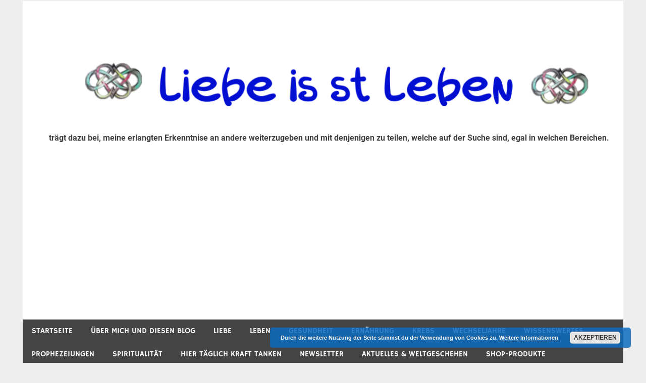

--- FILE ---
content_type: text/html; charset=UTF-8
request_url: https://liebeisstleben.net/2015/12/03/rohkost-rezepte-gesundes-suesses-zur-weihnachtszeit
body_size: 20306
content:
<!DOCTYPE html>
<html lang="de">

<head>
<meta charset="UTF-8">
<meta name="viewport" content="width=device-width, initial-scale=1">
<link rel="profile" href="http://gmpg.org/xfn/11">
<link rel="pingback" href="https://liebeisstleben.net/xmlrpc.php">

<title>Rohkost- Rezepte:  Gesundes &#8222;Süßes&#8220; zur Weihnachtszeit &#8211; LiebeIsstLeben</title>
<meta name='robots' content='max-image-preview:large' />
	<style>img:is([sizes="auto" i], [sizes^="auto," i]) { contain-intrinsic-size: 3000px 1500px }</style>
	<link rel='dns-prefetch' href='//js.stripe.com' />
<link rel='dns-prefetch' href='//stats.wp.com' />
<link rel='dns-prefetch' href='//v0.wordpress.com' />
<link rel="alternate" type="application/rss+xml" title="LiebeIsstLeben &raquo; Feed" href="https://liebeisstleben.net/feed" />
<link rel="alternate" type="application/rss+xml" title="LiebeIsstLeben &raquo; Kommentar-Feed" href="https://liebeisstleben.net/comments/feed" />
<link rel="alternate" type="application/rss+xml" title="LiebeIsstLeben &raquo; Rohkost- Rezepte:  Gesundes &#8222;Süßes&#8220; zur Weihnachtszeit Kommentar-Feed" href="https://liebeisstleben.net/2015/12/03/rohkost-rezepte-gesundes-suesses-zur-weihnachtszeit/feed" />
<style  type='text/css'  data-wpacu-inline-css-file='1'>
/*
 * Embed Theme Fonts
 *
 * Font Face code generated with the great Google Webfonts Helper by Mario Ranftl
 * https://github.com/majodev/google-webfonts-helper/
 *
 * @package Merlin
 */

/* roboto-regular - latin-ext_latin */
@font-face {
    font-family: 'Roboto';
    font-style: normal;
    font-weight: 400;
	font-display: swap;
    src: local('Roboto'), local('Roboto-Regular'),
        url('/wp-content/themes/merlin/css/../fonts/roboto-v18-latin-ext_latin-regular.woff2') format('woff2'), /* Chrome 26+, Opera 23+, Firefox 39+ */
        url('/wp-content/themes/merlin/css/../fonts/roboto-v18-latin-ext_latin-regular.woff') format('woff'); /* Chrome 6+, Firefox 3.6+, IE 9+, Safari 5.1+ */
}

/* roboto-italic - latin-ext_latin */
@font-face {
    font-family: 'Roboto';
    font-style: italic;
    font-weight: 400;
	font-display: swap;
    src: local('Roboto Italic'), local('Roboto-Italic'),
        url('/wp-content/themes/merlin/css/../fonts/roboto-v18-latin-ext_latin-italic.woff2') format('woff2'), /* Chrome 26+, Opera 23+, Firefox 39+ */
        url('/wp-content/themes/merlin/css/../fonts/roboto-v18-latin-ext_latin-italic.woff') format('woff'); /* Chrome 6+, Firefox 3.6+, IE 9+, Safari 5.1+ */
}

/* roboto-700 - latin-ext_latin */
@font-face {
    font-family: 'Roboto';
    font-style: normal;
    font-weight: 700;
	font-display: swap;
    src: local('Roboto Bold'), local('Roboto-Bold'),
        url('/wp-content/themes/merlin/css/../fonts/roboto-v18-latin-ext_latin-700.woff2') format('woff2'), /* Chrome 26+, Opera 23+, Firefox 39+ */
        url('/wp-content/themes/merlin/css/../fonts/roboto-v18-latin-ext_latin-700.woff') format('woff'); /* Chrome 6+, Firefox 3.6+, IE 9+, Safari 5.1+ */
}

/* roboto-700italic - latin-ext_latin */
@font-face {
    font-family: 'Roboto';
    font-style: italic;
    font-weight: 700;
	font-display: swap;
    src: local('Roboto Bold Italic'), local('Roboto-BoldItalic'),
        url('/wp-content/themes/merlin/css/../fonts/roboto-v18-latin-ext_latin-700italic.woff2') format('woff2'), /* Chrome 26+, Opera 23+, Firefox 39+ */
        url('/wp-content/themes/merlin/css/../fonts/roboto-v18-latin-ext_latin-700italic.woff') format('woff'); /* Chrome 6+, Firefox 3.6+, IE 9+, Safari 5.1+ */
}

/* hammersmith-one-regular - latin-ext_latin */
@font-face {
    font-family: 'Hammersmith One';
    font-style: normal;
    font-weight: 400;
	font-display: swap;
    src: local('Hammersmith One'), local('HammersmithOne'),
        url('/wp-content/themes/merlin/css/../fonts/hammersmith-one-v8-latin-ext_latin-regular.woff2') format('woff2'), /* Chrome 26+, Opera 23+, Firefox 39+ */
        url('/wp-content/themes/merlin/css/../fonts/hammersmith-one-v8-latin-ext_latin-regular.woff') format('woff'); /* Chrome 6+, Firefox 3.6+, IE 9+, Safari 5.1+ */
}

</style>
<style id='classic-theme-styles-inline-css' type='text/css'>
/*! This file is auto-generated */
.wp-block-button__link{color:#fff;background-color:#32373c;border-radius:9999px;box-shadow:none;text-decoration:none;padding:calc(.667em + 2px) calc(1.333em + 2px);font-size:1.125em}.wp-block-file__button{background:#32373c;color:#fff;text-decoration:none}
</style>
<style id='global-styles-inline-css' type='text/css'>
:root{--wp--preset--aspect-ratio--square: 1;--wp--preset--aspect-ratio--4-3: 4/3;--wp--preset--aspect-ratio--3-4: 3/4;--wp--preset--aspect-ratio--3-2: 3/2;--wp--preset--aspect-ratio--2-3: 2/3;--wp--preset--aspect-ratio--16-9: 16/9;--wp--preset--aspect-ratio--9-16: 9/16;--wp--preset--color--black: #353535;--wp--preset--color--cyan-bluish-gray: #abb8c3;--wp--preset--color--white: #ffffff;--wp--preset--color--pale-pink: #f78da7;--wp--preset--color--vivid-red: #cf2e2e;--wp--preset--color--luminous-vivid-orange: #ff6900;--wp--preset--color--luminous-vivid-amber: #fcb900;--wp--preset--color--light-green-cyan: #7bdcb5;--wp--preset--color--vivid-green-cyan: #00d084;--wp--preset--color--pale-cyan-blue: #8ed1fc;--wp--preset--color--vivid-cyan-blue: #0693e3;--wp--preset--color--vivid-purple: #9b51e0;--wp--preset--color--primary: #2299cc;--wp--preset--color--light-gray: #f0f0f0;--wp--preset--color--dark-gray: #777777;--wp--preset--gradient--vivid-cyan-blue-to-vivid-purple: linear-gradient(135deg,rgba(6,147,227,1) 0%,rgb(155,81,224) 100%);--wp--preset--gradient--light-green-cyan-to-vivid-green-cyan: linear-gradient(135deg,rgb(122,220,180) 0%,rgb(0,208,130) 100%);--wp--preset--gradient--luminous-vivid-amber-to-luminous-vivid-orange: linear-gradient(135deg,rgba(252,185,0,1) 0%,rgba(255,105,0,1) 100%);--wp--preset--gradient--luminous-vivid-orange-to-vivid-red: linear-gradient(135deg,rgba(255,105,0,1) 0%,rgb(207,46,46) 100%);--wp--preset--gradient--very-light-gray-to-cyan-bluish-gray: linear-gradient(135deg,rgb(238,238,238) 0%,rgb(169,184,195) 100%);--wp--preset--gradient--cool-to-warm-spectrum: linear-gradient(135deg,rgb(74,234,220) 0%,rgb(151,120,209) 20%,rgb(207,42,186) 40%,rgb(238,44,130) 60%,rgb(251,105,98) 80%,rgb(254,248,76) 100%);--wp--preset--gradient--blush-light-purple: linear-gradient(135deg,rgb(255,206,236) 0%,rgb(152,150,240) 100%);--wp--preset--gradient--blush-bordeaux: linear-gradient(135deg,rgb(254,205,165) 0%,rgb(254,45,45) 50%,rgb(107,0,62) 100%);--wp--preset--gradient--luminous-dusk: linear-gradient(135deg,rgb(255,203,112) 0%,rgb(199,81,192) 50%,rgb(65,88,208) 100%);--wp--preset--gradient--pale-ocean: linear-gradient(135deg,rgb(255,245,203) 0%,rgb(182,227,212) 50%,rgb(51,167,181) 100%);--wp--preset--gradient--electric-grass: linear-gradient(135deg,rgb(202,248,128) 0%,rgb(113,206,126) 100%);--wp--preset--gradient--midnight: linear-gradient(135deg,rgb(2,3,129) 0%,rgb(40,116,252) 100%);--wp--preset--font-size--small: 13px;--wp--preset--font-size--medium: 20px;--wp--preset--font-size--large: 36px;--wp--preset--font-size--x-large: 42px;--wp--preset--spacing--20: 0.44rem;--wp--preset--spacing--30: 0.67rem;--wp--preset--spacing--40: 1rem;--wp--preset--spacing--50: 1.5rem;--wp--preset--spacing--60: 2.25rem;--wp--preset--spacing--70: 3.38rem;--wp--preset--spacing--80: 5.06rem;--wp--preset--shadow--natural: 6px 6px 9px rgba(0, 0, 0, 0.2);--wp--preset--shadow--deep: 12px 12px 50px rgba(0, 0, 0, 0.4);--wp--preset--shadow--sharp: 6px 6px 0px rgba(0, 0, 0, 0.2);--wp--preset--shadow--outlined: 6px 6px 0px -3px rgba(255, 255, 255, 1), 6px 6px rgba(0, 0, 0, 1);--wp--preset--shadow--crisp: 6px 6px 0px rgba(0, 0, 0, 1);}:where(.is-layout-flex){gap: 0.5em;}:where(.is-layout-grid){gap: 0.5em;}body .is-layout-flex{display: flex;}.is-layout-flex{flex-wrap: wrap;align-items: center;}.is-layout-flex > :is(*, div){margin: 0;}body .is-layout-grid{display: grid;}.is-layout-grid > :is(*, div){margin: 0;}:where(.wp-block-columns.is-layout-flex){gap: 2em;}:where(.wp-block-columns.is-layout-grid){gap: 2em;}:where(.wp-block-post-template.is-layout-flex){gap: 1.25em;}:where(.wp-block-post-template.is-layout-grid){gap: 1.25em;}.has-black-color{color: var(--wp--preset--color--black) !important;}.has-cyan-bluish-gray-color{color: var(--wp--preset--color--cyan-bluish-gray) !important;}.has-white-color{color: var(--wp--preset--color--white) !important;}.has-pale-pink-color{color: var(--wp--preset--color--pale-pink) !important;}.has-vivid-red-color{color: var(--wp--preset--color--vivid-red) !important;}.has-luminous-vivid-orange-color{color: var(--wp--preset--color--luminous-vivid-orange) !important;}.has-luminous-vivid-amber-color{color: var(--wp--preset--color--luminous-vivid-amber) !important;}.has-light-green-cyan-color{color: var(--wp--preset--color--light-green-cyan) !important;}.has-vivid-green-cyan-color{color: var(--wp--preset--color--vivid-green-cyan) !important;}.has-pale-cyan-blue-color{color: var(--wp--preset--color--pale-cyan-blue) !important;}.has-vivid-cyan-blue-color{color: var(--wp--preset--color--vivid-cyan-blue) !important;}.has-vivid-purple-color{color: var(--wp--preset--color--vivid-purple) !important;}.has-black-background-color{background-color: var(--wp--preset--color--black) !important;}.has-cyan-bluish-gray-background-color{background-color: var(--wp--preset--color--cyan-bluish-gray) !important;}.has-white-background-color{background-color: var(--wp--preset--color--white) !important;}.has-pale-pink-background-color{background-color: var(--wp--preset--color--pale-pink) !important;}.has-vivid-red-background-color{background-color: var(--wp--preset--color--vivid-red) !important;}.has-luminous-vivid-orange-background-color{background-color: var(--wp--preset--color--luminous-vivid-orange) !important;}.has-luminous-vivid-amber-background-color{background-color: var(--wp--preset--color--luminous-vivid-amber) !important;}.has-light-green-cyan-background-color{background-color: var(--wp--preset--color--light-green-cyan) !important;}.has-vivid-green-cyan-background-color{background-color: var(--wp--preset--color--vivid-green-cyan) !important;}.has-pale-cyan-blue-background-color{background-color: var(--wp--preset--color--pale-cyan-blue) !important;}.has-vivid-cyan-blue-background-color{background-color: var(--wp--preset--color--vivid-cyan-blue) !important;}.has-vivid-purple-background-color{background-color: var(--wp--preset--color--vivid-purple) !important;}.has-black-border-color{border-color: var(--wp--preset--color--black) !important;}.has-cyan-bluish-gray-border-color{border-color: var(--wp--preset--color--cyan-bluish-gray) !important;}.has-white-border-color{border-color: var(--wp--preset--color--white) !important;}.has-pale-pink-border-color{border-color: var(--wp--preset--color--pale-pink) !important;}.has-vivid-red-border-color{border-color: var(--wp--preset--color--vivid-red) !important;}.has-luminous-vivid-orange-border-color{border-color: var(--wp--preset--color--luminous-vivid-orange) !important;}.has-luminous-vivid-amber-border-color{border-color: var(--wp--preset--color--luminous-vivid-amber) !important;}.has-light-green-cyan-border-color{border-color: var(--wp--preset--color--light-green-cyan) !important;}.has-vivid-green-cyan-border-color{border-color: var(--wp--preset--color--vivid-green-cyan) !important;}.has-pale-cyan-blue-border-color{border-color: var(--wp--preset--color--pale-cyan-blue) !important;}.has-vivid-cyan-blue-border-color{border-color: var(--wp--preset--color--vivid-cyan-blue) !important;}.has-vivid-purple-border-color{border-color: var(--wp--preset--color--vivid-purple) !important;}.has-vivid-cyan-blue-to-vivid-purple-gradient-background{background: var(--wp--preset--gradient--vivid-cyan-blue-to-vivid-purple) !important;}.has-light-green-cyan-to-vivid-green-cyan-gradient-background{background: var(--wp--preset--gradient--light-green-cyan-to-vivid-green-cyan) !important;}.has-luminous-vivid-amber-to-luminous-vivid-orange-gradient-background{background: var(--wp--preset--gradient--luminous-vivid-amber-to-luminous-vivid-orange) !important;}.has-luminous-vivid-orange-to-vivid-red-gradient-background{background: var(--wp--preset--gradient--luminous-vivid-orange-to-vivid-red) !important;}.has-very-light-gray-to-cyan-bluish-gray-gradient-background{background: var(--wp--preset--gradient--very-light-gray-to-cyan-bluish-gray) !important;}.has-cool-to-warm-spectrum-gradient-background{background: var(--wp--preset--gradient--cool-to-warm-spectrum) !important;}.has-blush-light-purple-gradient-background{background: var(--wp--preset--gradient--blush-light-purple) !important;}.has-blush-bordeaux-gradient-background{background: var(--wp--preset--gradient--blush-bordeaux) !important;}.has-luminous-dusk-gradient-background{background: var(--wp--preset--gradient--luminous-dusk) !important;}.has-pale-ocean-gradient-background{background: var(--wp--preset--gradient--pale-ocean) !important;}.has-electric-grass-gradient-background{background: var(--wp--preset--gradient--electric-grass) !important;}.has-midnight-gradient-background{background: var(--wp--preset--gradient--midnight) !important;}.has-small-font-size{font-size: var(--wp--preset--font-size--small) !important;}.has-medium-font-size{font-size: var(--wp--preset--font-size--medium) !important;}.has-large-font-size{font-size: var(--wp--preset--font-size--large) !important;}.has-x-large-font-size{font-size: var(--wp--preset--font-size--x-large) !important;}
:where(.wp-block-post-template.is-layout-flex){gap: 1.25em;}:where(.wp-block-post-template.is-layout-grid){gap: 1.25em;}
:where(.wp-block-columns.is-layout-flex){gap: 2em;}:where(.wp-block-columns.is-layout-grid){gap: 2em;}
:root :where(.wp-block-pullquote){font-size: 1.5em;line-height: 1.6;}
</style>
<link rel='stylesheet' id='wpacu-combined-css-head-1' href='https://liebeisstleben.net/wp-content/cache/asset-cleanup/css/head-48c2336b3179032154baea63a2aa81740df5e5c8.css' type='text/css' media='all' />




<!--[if lt IE 9]>
<script type="text/javascript" src="https://liebeisstleben.net/wp-content/themes/merlin/js/html5shiv.min.js?ver=3.7.3" id="html5shiv-js"></script>
<![endif]-->
<script type='text/javascript' id='wpacu-combined-js-head-group-1' src='https://liebeisstleben.net/wp-content/cache/asset-cleanup/js/head-d2a34c4266e5e185e928ea2b18251a29ac3255a7.js'></script><link rel="https://api.w.org/" href="https://liebeisstleben.net/wp-json/" /><link rel="alternate" title="JSON" type="application/json" href="https://liebeisstleben.net/wp-json/wp/v2/posts/4335" /><link rel="canonical" href="https://liebeisstleben.net/2015/12/03/rohkost-rezepte-gesundes-suesses-zur-weihnachtszeit" />
<link rel="alternate" title="oEmbed (JSON)" type="application/json+oembed" href="https://liebeisstleben.net/wp-json/oembed/1.0/embed?url=https%3A%2F%2Fliebeisstleben.net%2F2015%2F12%2F03%2Frohkost-rezepte-gesundes-suesses-zur-weihnachtszeit" />
<link rel="alternate" title="oEmbed (XML)" type="text/xml+oembed" href="https://liebeisstleben.net/wp-json/oembed/1.0/embed?url=https%3A%2F%2Fliebeisstleben.net%2F2015%2F12%2F03%2Frohkost-rezepte-gesundes-suesses-zur-weihnachtszeit&#038;format=xml" />
<script async src="https://pagead2.googlesyndication.com/pagead/js/adsbygoogle.js?client=ca-pub-1051760200322736"
     crossorigin="anonymous"></script>                <!-- auto ad code generated with AdFlow plugin v1.2.0 -->
                <script async src="//pagead2.googlesyndication.com/pagead/js/adsbygoogle.js"></script>
                <script>
                (adsbygoogle = window.adsbygoogle || []).push({
                     google_ad_client: "ca-pub-1051760200322736",
                     enable_page_level_ads: true
                });
                </script>      
                <!-- / AdFlow plugin --><script>document.createElement( "picture" );if(!window.HTMLPictureElement && document.addEventListener) {window.addEventListener("DOMContentLoaded", function() {var s = document.createElement("script");s.src = "https://liebeisstleben.net/wp-content/plugins/webp-express/js/picturefill.min.js";document.body.appendChild(s);});}</script>	<style>img#wpstats{display:none}</style>
		<link rel="icon" href="https://liebeisstleben.net/wp-content/uploads/2021/09/Icon-LiL.png" sizes="32x32" />
<link rel="icon" href="https://liebeisstleben.net/wp-content/uploads/2021/09/Icon-LiL.png" sizes="192x192" />
<link rel="apple-touch-icon" href="https://liebeisstleben.net/wp-content/uploads/2021/09/Icon-LiL.png" />
<meta name="msapplication-TileImage" content="https://liebeisstleben.net/wp-content/uploads/2021/09/Icon-LiL.png" />
</head>

<body class="wp-singular post-template-default single single-post postid-4335 single-format-standard wp-theme-merlin">

	<div id="page" class="hfeed site">

		<a class="skip-link screen-reader-text" href="#content">Zum Inhalt springen</a>

		<header id="masthead" class="site-header clearfix" role="banner">

			<div id="header-top" class="header-bar-wrap">

				
	<div id="header-bar" class="header-bar clearfix">
		
				
	</div>
			</div>

			<div class="header-main clearfix">

				<div id="logo" class="site-branding clearfix">

										
		<p class="site-title"><a href="https://liebeisstleben.net/" rel="home">LiebeIsstLeben</a></p>

	                    
			<p class="site-description">trägt dazu bei, diese mir erlangte Erkenntnis an andere weiterzugeben und mit denjenigen zu teilen, welche auf der Suche sind, egal in welchen Bereichen.</p>

		
				</div><!-- .site-branding -->

				<div class="header-widgets clearfix">

                    <aside id="text-3" class="header-widget widget_text">			<div class="textwidget"><p><a href="https://liebeisstleben.net/"><img fetchpriority="high" decoding="async" class="image wp-image-51012 attachment-full size-full" style="max-width: 100%; height: auto;" src="https://liebeisstleben.net/wp-content/uploads/2021/09/cropped-lil-logo-e1632149124759.png" alt="" width="1190" height="149" /></a></p>
<p style="text-align: center;"><strong>trägt dazu bei, meine erlangten Erkenntnise an andere weiterzugeben und mit denjenigen zu teilen, welche auf der Suche sind, egal in welchen Bereichen.</strong></p>
</div>
		</aside><aside id="custom_html-3" class="widget_text header-widget widget_custom_html"><div class="textwidget custom-html-widget"><script async src="https://pagead2.googlesyndication.com/pagead/js/adsbygoogle.js?client=ca-pub-1051760200322736"
     crossorigin="anonymous"></script></div></aside>
				</div><!-- .header-widgets -->

			</div><!-- .header-main -->

			<nav id="main-navigation" class="primary-navigation navigation clearfix" role="navigation">
				<ul id="menu-hauptmenue" class="main-navigation-menu"><li id="menu-item-51870" class="menu-item menu-item-type-custom menu-item-object-custom menu-item-home menu-item-51870"><a href="https://liebeisstleben.net/">Startseite</a></li>
<li id="menu-item-51030" class="menu-item menu-item-type-post_type menu-item-object-page menu-item-51030"><a href="https://liebeisstleben.net/ueber-mich-diesen-blog-und-das-logo">Über mich und diesen Blog</a></li>
<li id="menu-item-51027" class="menu-item menu-item-type-taxonomy menu-item-object-category menu-item-51027"><a href="https://liebeisstleben.net/category/liebe">Liebe</a></li>
<li id="menu-item-51025" class="menu-item menu-item-type-taxonomy menu-item-object-category menu-item-51025"><a href="https://liebeisstleben.net/category/leben">Leben</a></li>
<li id="menu-item-51026" class="menu-item menu-item-type-taxonomy menu-item-object-category menu-item-51026"><a href="https://liebeisstleben.net/category/gesundheit">Gesundheit</a></li>
<li id="menu-item-51028" class="menu-item menu-item-type-taxonomy menu-item-object-category current-post-ancestor current-menu-parent current-post-parent menu-item-51028"><a href="https://liebeisstleben.net/category/essen-ernaehrung">Ernährung</a></li>
<li id="menu-item-51032" class="menu-item menu-item-type-taxonomy menu-item-object-category menu-item-51032"><a href="https://liebeisstleben.net/category/krebs">Krebs</a></li>
<li id="menu-item-51033" class="menu-item menu-item-type-taxonomy menu-item-object-category menu-item-51033"><a href="https://liebeisstleben.net/category/wechseljahre">Wechseljahre</a></li>
<li id="menu-item-51034" class="menu-item menu-item-type-taxonomy menu-item-object-category menu-item-51034"><a href="https://liebeisstleben.net/category/wissenswertes">Wissenswertes</a></li>
<li id="menu-item-51037" class="menu-item menu-item-type-taxonomy menu-item-object-category menu-item-51037"><a href="https://liebeisstleben.net/category/prophezeiungen">Prophezeiungen</a></li>
<li id="menu-item-51038" class="menu-item menu-item-type-taxonomy menu-item-object-category menu-item-51038"><a href="https://liebeisstleben.net/category/spiritualitaet">Spiritualität</a></li>
<li id="menu-item-51039" class="menu-item menu-item-type-taxonomy menu-item-object-category menu-item-51039"><a href="https://liebeisstleben.net/category/hier-taeglich-kraft-tanken">Hier täglich Kraft tanken</a></li>
<li id="menu-item-51041" class="menu-item menu-item-type-post_type menu-item-object-page menu-item-51041"><a href="https://liebeisstleben.net/newsletter">Newsletter</a></li>
<li id="menu-item-51042" class="menu-item menu-item-type-taxonomy menu-item-object-category menu-item-51042"><a href="https://liebeisstleben.net/category/aktuelles-weltgeschehen">Aktuelles &amp; Weltgeschehen</a></li>
<li id="menu-item-52135" class="menu-item menu-item-type-taxonomy menu-item-object-category menu-item-52135"><a href="https://liebeisstleben.net/category/shop-produkte">Shop-Produkte</a></li>
</ul>			</nav><!-- #main-navigation -->

			
		</header><!-- #masthead -->

		<div id="content" class="site-content container clearfix">

	<section id="primary" class="content-area">
		<main id="main" class="site-main" role="main">
		
					
		
	<article id="post-4335" class="post-4335 post type-post status-publish format-standard has-post-thumbnail hentry category-essen-ernaehrung category-rohkost category-rohkost-rezepte tag-advent-browninis tag-algen tag-biomaerkte tag-chia tag-die-umkehrung-des-alterungsprozesses tag-eisenbahner tag-energiekugeln tag-ernaehrung tag-exoten tag-fruchtwuerfel tag-gefuellte-datteln tag-gefuellte-schaelchen tag-gesunde-ernaehrung tag-gesunden-alternative-zu-plaetzchen tag-glutenfreie-kekse tag-hanf tag-himbeer-mango-perfektion tag-himmlische-plaetzchenrezepte tag-hoher-vitalstoffgehalt tag-ischler tag-kokosbusserl tag-laktose-frei tag-lebkuchen tag-lebkuchen-eiscreme tag-linzer-augen tag-lisa-aka-rohtopia tag-lucuma tag-maca tag-mandel-kipferl tag-marzipan-kartoffeln tag-milchfreie-kekse tag-nuss-genuss tag-ohne-dr-oetker-backmischungen-auskommen tag-ohne-mehl tag-ohne-tierprodukte tag-ohne-weissen-zucker tag-pralinen tag-pralinen-aus-rohkost tag-raw-energy-balls tag-reformhaeuser tag-rohkost tag-rohkost-pralinen tag-rohkost-rezepte tag-rohkost-rezepte-pralinen tag-rohkost-weihnachten tag-rohkoestliches-zur-weihnachtszeit tag-rohkoestlichkeiten-mit-nuessen-samen tag-rohkostrezepte-weihnachten tag-rosinen-zimt-traeume tag-schoko-knusperlis tag-schokolade-pralinen tag-sesam-ingwer-kekse tag-superfoods tag-walnuss-feigen-happen tag-weihnachtsplaetzchen-glutenfrei tag-weihnachtsplaetzchen-laktosefrei tag-weihnachtsplaetzchen-rohkost tag-weihnachtszeit tag-weizen-und-gerstengraspulver tag-zuckerfreie-kekse tag-zuckerfreie-weihnachtsplaetzchen">
		
				
		<header class="entry-header">
			
			<h1 class="entry-title">Rohkost- Rezepte:  Gesundes &#8222;Süßes&#8220; zur Weihnachtszeit</h1>			
			
			<div class="entry-meta">

			<span class="meta-date">Veröffentlicht am <a href="https://liebeisstleben.net/2015/12/03/rohkost-rezepte-gesundes-suesses-zur-weihnachtszeit" title="06:02" rel="bookmark"><time class="entry-date published updated" datetime="2015-12-03T06:02:37+01:00">03/12/2015</time></a></span><span class="meta-author"> von <span class="author vcard"><a class="url fn n" href="https://liebeisstleben.net/author/allure" title="Alle Beiträge von Allure anzeigen" rel="author">Allure</a></span></span>
			</div>

		
		</header><!-- .entry-header -->

		<div class="entry-content clearfix">
			<blockquote><p><strong>Nicht nur in der Rohkost erfreuen sich die sogenannten Superfoods (Lebensmittel mit besonders hohem Vitalstoffgehalt) immer größerer Beliebtheit. </strong></p>
<p><strong>Superfoods sind weit über die Rohkost-Grenzen bekannt und finden sich mittlerweile in vielen Biomärkten und Reformhäusern. Ob Maca, Lucuma, Chia, Weizen- und Gerstengraspulver, Hanf oder Algen, wer seine Ernährung eben erst umgestellt hat, der mag die neuen Geschmäcker dieser Superfoods erst einmal fremd und gewöhnungsbedürftig finden. </strong></p>
<p><strong>Zusätzlich fehlt jede Ahnung, was man mit diesen Exoten so anstellen kann und damit die Möglichkeit, sich in Form von leckeren Zubereitungen langsam mit ihnen anzufreunden. Ihnen geht es auch so? Sie suchen nach Anwendungsmöglichkeiten? Dann finden Sie <span style="color: #ff0000;"><a style="color: #ff0000;" href="http://amazon.de//ref=as_li_ss_tl?ie=UTF8&amp;linkCode=ll2&amp;tag=liebeisstleben-21&amp;linkId=a8991a034d1e6651497af9508157baf8/cgi/wsaffil/wsaffil.cgi?act=callshop&amp;shopid=kopp-verlag&amp;subshopid=01-aa&amp;idx=dynamic&amp;affid=1134&amp;prod_index=A2419233" target="_blank" rel="noopener noreferrer">hier</a></span> und <span style="color: #ff0000;"><a style="color: #ff0000;" href="http://amazon.de//ref=as_li_ss_tl?ie=UTF8&amp;linkCode=ll2&amp;tag=liebeisstleben-21&amp;linkId=a8991a034d1e6651497af9508157baf8/cgi/wsaffil/wsaffil.cgi?act=callshop&amp;shopid=kopp-verlag&amp;subshopid=01-aa&amp;idx=dynamic&amp;affid=1134&amp;prod_index=A1117076" target="_blank" rel="noopener noreferrer">hier</a></span> Interessantes und Wissenswertes und natürlich tolle Möglichkeiten der Anwendung.</strong></p>
<p><script async="" src="//pagead2.googlesyndication.com/pagead/js/adsbygoogle.js"></script><br />
<!-- unter Artikel --><br />
<ins class="adsbygoogle" style="display: block;" data-ad-client="ca-pub-1051760200322736" data-ad-slot="8017907208" data-ad-format="auto"></ins><br />
<script><br />
(adsbygoogle = window.adsbygoogle || []).push({});<br />
</script></p>
<p><strong>Gesunde Pralinen? Das hört sich erst einmal wie ein Widerspruch an, oder? Pralinen müssen aber nicht immer nur aus Schokolade bestehen, sondern können auch gesund sein.  Diese Pralinen werden auch oft Energiekugeln genannt und im Englischen „Raw Energy Balls“. Die Pralinen eignen sich auch super als Geschenk oder kleines Mitbringsel.</strong></p>
<p><strong>Die leckersten und schnellen Rezepte</strong> <strong><span style="color: #ff0000;"><a style="color: #ff0000;" href="http://amazon.de//ref=as_li_ss_tl?ie=UTF8&amp;linkCode=ll2&amp;tag=liebeisstleben-21&amp;linkId=a8991a034d1e6651497af9508157baf8/cgi/wsaffil/wsaffil.cgi?act=callshop&amp;shopid=kopp-verlag&amp;subshopid=01-aa&amp;idx=dynamic&amp;affid=1134&amp;prod_index=A2445874" target="_blank" rel="noopener noreferrer">finden Sie hier&gt;&gt;&gt;</a></span></strong></p>
<p><a href="http://liebeisstleben.com/wp-content/uploads/2015/11/Rohkost-Pralinen4-e1448716666911.jpg"><img decoding="async" class="aligncenter size-full wp-image-4336" src="http://liebeisstleben.com/wp-content/uploads/2015/11/Rohkost-Pralinen4-e1448716666911.jpg" alt="Rohkost-Pralinen4" width="610" height="367" /></a><br />
<span style="font-size: 14pt; color: #008000;"><strong>Wo bekommt man Weihnachtsplätzchen und Kekse, die glutenfrei, zuckerfrei, und milchfrei sind, aber dennoch unglaublich zart und märchenhaft lecker schmecken?</strong></span></p>
<p><strong>Diese Suche hat nun endlich ein Ende! Lisa aka Rohtopia ist seit jeher eine Keks-Liebhaberin. Nachdem sie sich mithilfe von Rohkost von verschiedenen Allergien befreit hatte, war sie auf der Suche nach einer gesunden Alternative zu ihren geliebten Plätzchen, fand aber nichts. So wurde sie kreativ und machte sich selbst ans Werk. </strong></p>
<p><strong>Dieses Buch ist das Ergebnis! Es enthält 19 bebilderte Rezepte, die sie alle selbst kreiert, durchgetestet und mit Hilfe selbstloser Freunde verkostet hat. Jedes einzelne dieser Weinachtsrezepte kommt ohne weißen Zucker, ohne Mehl, laktose-frei, ohne Tierprodukte (außer Honig aber auch da gibt es eine Alternative), ohne Transfette und ohne Dr. Oetker Backmischungen aus.</strong></p>
<p><script async="" src="//pagead2.googlesyndication.com/pagead/js/adsbygoogle.js"></script><br />
<!-- unter Artikel --><br />
<ins class="adsbygoogle" style="display: block;" data-ad-client="ca-pub-1051760200322736" data-ad-slot="8017907208" data-ad-format="auto"></ins><br />
<script><br />
(adsbygoogle = window.adsbygoogle || []).push({});<br />
</script></p>
<p>&nbsp;</p>
<p><strong><a href="http://liebeisstleben.com/wp-content/uploads/2015/11/12189447_798521360273379_6622063947266860144_o.jpg"><img decoding="async" class="aligncenter size-full wp-image-4337" src="http://liebeisstleben.com/wp-content/uploads/2015/11/12189447_798521360273379_6622063947266860144_o.jpg" alt="12189447_798521360273379_6622063947266860144_o" width="720" height="540" /></a> 17 himmlische Plätzchenrezepte &#8211; teils die Lieblinge aus der eigenen Kindheit, Klassiker der Adventszeit die man aus Omas Küche kennt und die hier in einer sanften und gesundheitsbewußten Art mit Liebe zubereitet werden, teils brandneue Mixturen mit denen man nicht nur Veganern, Vegetariern oder Allergikern sondern allen Freunden, der ganzen Familie und sich selbst im Handumdrehen eine große Freude bereiten kann. </strong></p>
<p><strong>Im Handumdrehen? Ja, denn viele der Rezepte sind so schnell gemacht dass man sogar unerwarteten Besuch verköstigen kann. 2 leichte Weihnachtsdesserts &#8211; denn oft genug ist das Hauptgericht in einem Weihnachts-Menü schon allzu reichhaltig, da will man sich nicht auch noch mit einem schweren Dessert belasten nach dem man sich kaum noch rühren kann und stundenlang erschöpft ist.</strong></p>
<p><a href="http://liebeisstleben.com/wp-content/uploads/2015/11/35722945z.jpg"><img decoding="async" class="aligncenter size-full wp-image-4340" src="http://liebeisstleben.com/wp-content/uploads/2015/11/35722945z.jpg" alt="35722945z" width="294" height="380" /></a></p></blockquote>
<p><strong><span style="color: #008000;">Die Keksrezepte:</span> Kokosbusserl, Walnuss-Feigen-Happen, Mandel-Kipferl, Rosinen-Zimt-Träume, Linzer Augen, Marzipan Kartoffeln, Schoko Knusperlis, Lebkuchen, Advent Browninis, Sesam-Ingwer Kekse, Gefüllte Datteln, Nuss-Genuss, Eisenbahner, Gefüllte Schälchen, Ischler, Schokolade-Pralinen, Fruchtwürfel Die Dessert-Rezepte:Himbeer-Mango-Perfektion, Lebkuchen-Eiscreme. <span style="color: #ff0000;"><a style="color: #ff0000;" href="http://amazon.de//ref=as_li_ss_tl?ie=UTF8&amp;linkCode=ll2&amp;tag=liebeisstleben-21&amp;linkId=a8991a034d1e6651497af9508157baf8/cgi/wsaffil/wsaffil.cgi?act=callshop&amp;shopid=kopp-verlag&amp;subshopid=01-aa&amp;idx=dynamic&amp;affid=1134&amp;prod_index=A2445874" target="_blank" rel="noopener noreferrer">Hier zum Rezeptbuch&gt;&gt;&gt;</a></span></strong></p>
<p><script async="" src="//pagead2.googlesyndication.com/pagead/js/adsbygoogle.js"></script><br />
<!-- unter Artikel --><br />
<ins class="adsbygoogle" style="display: block;" data-ad-client="ca-pub-1051760200322736" data-ad-slot="8017907208" data-ad-format="auto"></ins><br />
<script><br />
(adsbygoogle = window.adsbygoogle || []).push({});<br />
</script></p>
<blockquote><p><strong>Die Rezepte sind größtenteils mit Standard-Supermarkt Zutaten (Bio bevorzugt) machbar &#8211; und so traumhaft lecker dass man am besten gleich die doppelte Menge macht &#8211; Viel Freude beim Nachmachen, und vor allem, beim reuelosen Nasche</strong>n!</p></blockquote>
<p><span style="font-size: 12pt;"><strong><span style="color: #000000;">Tipp: </span></strong></span><em><strong><span style="color: #ff0000;">Diese leckeren Pralinen und Plätzchen sind wahre &#8222;Raw Energy Balls&#8220; und nicht nur zur Weihnachtszeit ein leckerer Genuß!</span></strong></em></p>
<hr />
<p><span style="font-size: 12pt;"><strong><span style="color: #ff0000;"><a style="color: #ff0000;" href="http://amazon.de//ref=as_li_ss_tl?ie=UTF8&amp;linkCode=ll2&amp;tag=liebeisstleben-21&amp;linkId=a8991a034d1e6651497af9508157baf8/cgi/wsaffil/wsaffil.cgi?act=callshop&amp;shopid=kopp-verlag&amp;subshopid=01-aa&amp;idx=dynamic&amp;affid=1134&amp;prod_index=A2445874" target="_blank" rel="noopener noreferrer">Rohköstliches zur Weihnachtszeit</a></span></strong></span><br />
Die Keksrezepte:Kokosbusserl, Walnuss-Feigen-Happen, Mandel-Kipferl, Rosinen-Zimt-Träume, Linzer Augen, Marzipan Kartoffeln, Schoko Knusperlis, Lebkuchen, Advent Browninis, Sesam-Ingwer Kekse, Gefüllte Datteln, Nuss-Genuss, Eisenbahner, Gefüllte Schälchen, Ischler, Schokolade-Pralinen, Fruchtwürfel und viele mehr <strong><span style="color: #ff0000;"><a style="color: #ff0000;" href="http://amazon.de//ref=as_li_ss_tl?ie=UTF8&amp;linkCode=ll2&amp;tag=liebeisstleben-21&amp;linkId=a8991a034d1e6651497af9508157baf8/cgi/wsaffil/wsaffil.cgi?act=callshop&amp;shopid=kopp-verlag&amp;subshopid=01-aa&amp;idx=dynamic&amp;affid=1134&amp;prod_index=A2445874" target="_blank" rel="noopener noreferrer">finden Sie hier &gt;&gt;&gt;</a></span></strong></p>
<hr />
<p><span style="font-size: 12pt;"><strong><span style="color: #ff0000;"><a style="color: #ff0000;" href="http://amazon.de//ref=as_li_ss_tl?ie=UTF8&amp;linkCode=ll2&amp;tag=liebeisstleben-21&amp;linkId=a8991a034d1e6651497af9508157baf8/cgi/wsaffil/wsaffil.cgi?act=callshop&amp;shopid=kopp-verlag&amp;subshopid=01-aa&amp;idx=dynamic&amp;affid=1134&amp;prod_index=A2419233" target="_blank" rel="noopener noreferrer">Rohköstlichkeiten mit Nüssen &amp; Samen</a></span></strong></span><br />
Nüsse, Samen und Kerne sind wegen ihres großen gesundheitlichen Nutzens unverzichtbar, denn sie sind äußerst nährstoffreich; Sie enthalten Folsäure, Vitamin E, Magnesium, Kupfer, Ballaststoffe sowie sekundäre Pflanzenstoffe und fördern außerdem unsere Gesundheit, da ihre mehrfach ungesättigten Fettsäuren nachweislich den Cholesterinspiegel im Blut senken, den Blutzuckerwert stabilisieren, die Gefäße unterstützen und das Risiko für Magen- und Prostatakrebs sowie für Infarkte mindern.  Eine kulinarische Fundgrube auch für Nicht-Rohköstler! Tolle rezepte für Frühstücksköstlichkeiten, Suppen, Vorspeisen, Salaten und Brotaufstrichen, Hauptgerichten, Broten, Kuchen, Nachtischen, Süßigkeiten und Getränken <strong><span style="color: #ff0000;"><a style="color: #ff0000;" href="http://amazon.de//ref=as_li_ss_tl?ie=UTF8&amp;linkCode=ll2&amp;tag=liebeisstleben-21&amp;linkId=a8991a034d1e6651497af9508157baf8/cgi/wsaffil/wsaffil.cgi?act=callshop&amp;shopid=kopp-verlag&amp;subshopid=01-aa&amp;idx=dynamic&amp;affid=1134&amp;prod_index=A2419233" target="_blank" rel="noopener noreferrer">finden Sie hier &gt;&gt;&gt;</a></span></strong></p>
<hr />
<p><script async="" src="//pagead2.googlesyndication.com/pagead/js/adsbygoogle.js"></script><br />
<!-- unter Artikel --><br />
<ins class="adsbygoogle" style="display: block;" data-ad-client="ca-pub-1051760200322736" data-ad-slot="8017907208" data-ad-format="auto"></ins><br />
<script><br />
(adsbygoogle = window.adsbygoogle || []).push({});<br />
</script></p>
<p><span style="color: #ff0000; font-size: 12pt;"><a style="color: #ff0000;" href="http://amazon.de//ref=as_li_ss_tl?ie=UTF8&amp;linkCode=ll2&amp;tag=liebeisstleben-21&amp;linkId=a8991a034d1e6651497af9508157baf8/cgi/wsaffil/wsaffil.cgi?act=callshop&amp;shopid=kopp-verlag&amp;subshopid=01-aa&amp;idx=dynamic&amp;affid=1134&amp;prod_index=A0186870" target="_blank" rel="noopener noreferrer"><strong>Das Wunder des Pflanzengrüns in unserer Nahrung</strong> </a></span>(DvD)<br />
Alles über grüne Smoothies, Rohköstliches und Wildkräuter <strong><span style="color: #ff0000;"><a style="color: #ff0000;" href="http://amazon.de//ref=as_li_ss_tl?ie=UTF8&amp;linkCode=ll2&amp;tag=liebeisstleben-21&amp;linkId=a8991a034d1e6651497af9508157baf8/cgi/wsaffil/wsaffil.cgi?act=callshop&amp;shopid=kopp-verlag&amp;subshopid=01-aa&amp;idx=dynamic&amp;affid=1134&amp;prod_index=A0186870" target="_blank" rel="noopener noreferrer">erfahren Sie hier&gt;&gt;&gt;</a></span></strong></p>
<hr />
<p>&nbsp;</p>
<p><span style="font-size: 12pt; color: #ff0000;"><strong><a style="color: #ff0000;" href="http://liebeisstleben.com/2015/11/09/warum-ernaehrung-mit-rohkost/" target="_blank" rel="noopener noreferrer">Warum Ernährung mit Rohkost?</a></strong></span><br />
Rohe Lebensmittel enthalten und liefern dem Organismus in ihrer natürlichen Form sehr viele lebenswichtige Vitamine, Nährstoffe, Enzyme und Mineralien, welche bei gekochter Nahrung größtenteils bis ganz zerstört werden. Der Körper kann die rohen Lebensmittel besser verarbeiten und sieht diese nicht als Fremdkörper an, die er schnellstmöglich entsorgen muss. Manche gekochten Lebensmittel haben sogar eine direkt schädliche Wirkung auf den Körper, wie z.B. Karzinogene, die beim Garen von Fleisch entstehen, oder raffinierter Zucker, der nicht nur zu Diabetes führen kann&#8230; <span style="color: #ff0000;"><a style="color: #ff0000;" href="http://liebeisstleben.com/2015/11/09/warum-ernaehrung-mit-rohkost/" target="_blank" rel="noopener noreferrer">hier weiter &gt;&gt;&gt;</a></span></p>
<hr />
<p>&nbsp;</p>
<p><span style="font-size: 12pt; color: #ff0000;"><strong><a style="color: #ff0000;" href="http://amazon.de//ref=as_li_ss_tl?ie=UTF8&amp;linkCode=ll2&amp;tag=liebeisstleben-21&amp;linkId=a8991a034d1e6651497af9508157baf8/cgi/wsaffil/wsaffil.cgi?act=callshop&amp;shopid=kopp-verlag&amp;subshopid=01-aa&amp;idx=dynamic&amp;affid=1134&amp;prod_index=A0990624" target="_blank" rel="noopener noreferrer">STOP – Die Umkehrung des Alterungsprozesses</a></strong></span><br />
Die Gesetze der ewigen Jugend – Die Enthüllung des Geheimnisses der Alterslosen -Richtig angewandte unumgängliche sichtbare Verjüngung <span style="color: #ff0000;"><a style="color: #ff0000;" href="http://amazon.de//ref=as_li_ss_tl?ie=UTF8&amp;linkCode=ll2&amp;tag=liebeisstleben-21&amp;linkId=a8991a034d1e6651497af9508157baf8/cgi/wsaffil/wsaffil.cgi?act=callshop&amp;shopid=kopp-verlag&amp;subshopid=01-aa&amp;idx=dynamic&amp;affid=1134&amp;prod_index=A0990624" target="_blank" rel="noopener noreferrer"><strong>erfahren Sie hier</strong></a></span></p>
<hr />
<p>&nbsp;</p>
<p><span style="font-size: 12pt;"><strong><span style="color: #ff0000;"><a style="color: #ff0000;" href="http://amazon.de//ref=as_li_ss_tl?ie=UTF8&amp;linkCode=ll2&amp;tag=liebeisstleben-21&amp;linkId=a8991a034d1e6651497af9508157baf8/cgi/wsaffil/wsaffil.cgi?act=callshop&amp;shopid=kopp-verlag&amp;subshopid=01-aa&amp;idx=dynamic&amp;affid=1134&amp;prod_index=A2902708" target="_blank" rel="noopener noreferrer">Der Jugend-und Vitaltrunk der Hollywoodstars</a></span></strong></span><br />
Seit einigen Jahren reift ein neues Bewusstsein darüber heran, wie wichtig eine gesunde Ernährung in einer von Stress auf allen Ebenen geprägten Zeit ist. Eine vitalstoffreiche Ernährung ist wichtiger denn je. Grüne Smoothies, vegane Power-Smoothies und Protein-Shakes auf Nussmilch-Basis sowie frisch gepresste Säfte sind eine perfekte Ergänzung in der Ernährung, können teilweise sogar Mahlzeiten ersetzen.  Flüssig-köstliche Kostbarkeiten für alle Lebenslagen <strong><span style="color: #ff0000;"><a style="color: #ff0000;" href="http://amazon.de//ref=as_li_ss_tl?ie=UTF8&amp;linkCode=ll2&amp;tag=liebeisstleben-21&amp;linkId=a8991a034d1e6651497af9508157baf8/cgi/wsaffil/wsaffil.cgi?act=callshop&amp;shopid=kopp-verlag&amp;subshopid=01-aa&amp;idx=dynamic&amp;affid=1134&amp;prod_index=A2902708" target="_blank" rel="noopener noreferrer">finden Sie hier &gt;&gt;&gt;</a></span></strong></p>
<hr />
<p>&nbsp;</p>
<p><span style="color: #ff0000; font-size: 12pt;"><strong><a style="color: #ff0000;" href="http://amazon.de//ref=as_li_ss_tl?ie=UTF8&amp;linkCode=ll2&amp;tag=liebeisstleben-21&amp;linkId=a8991a034d1e6651497af9508157baf8/cgi/wsaffil/wsaffil.cgi?act=callshop&amp;shopid=kopp-verlag&amp;subshopid=01-aa&amp;idx=dynamic&amp;affid=1134&amp;prod_index=A0568456" target="_blank" rel="noopener noreferrer">Rohkost statt Feuerkost</a></strong></span><br />
Es gibt nur eine einzige Ursache für Krankheiten, und die heißt falsche Ernährung. Wer sich hingegen mit Rohkost aus ungekochten, ungemischten und ungewürzten Nahrungsmitteln ernährt, ist gegen Beschwerden gewappnet, denn sie ist die hochwertigste und vom Körper am leichtesten zu erschließende Energiequelle&#8230; <strong><span style="color: #ff0000;"><a style="color: #ff0000;" href="http://amazon.de//ref=as_li_ss_tl?ie=UTF8&amp;linkCode=ll2&amp;tag=liebeisstleben-21&amp;linkId=a8991a034d1e6651497af9508157baf8/cgi/wsaffil/wsaffil.cgi?act=callshop&amp;shopid=kopp-verlag&amp;subshopid=01-aa&amp;idx=dynamic&amp;affid=1134&amp;prod_index=A0568456" target="_blank" rel="noopener noreferrer">hier weiter</a></span></strong></p>
<hr />
<p><span style="font-size: 12pt; color: #ff0000;"><strong><a style="color: #ff0000;" href="http://amazon.de//ref=as_li_ss_tl?ie=UTF8&amp;linkCode=ll2&amp;tag=liebeisstleben-21&amp;linkId=a8991a034d1e6651497af9508157baf8/cgi/wsaffil/wsaffil.cgi?act=callshop&amp;shopid=kopp-verlag&amp;subshopid=01-aa&amp;idx=dynamic&amp;affid=1134&amp;prod_index=A3541075" target="_blank" rel="noopener noreferrer">Rohkost für Einsteiger</a></strong></span><br />
Die Ernährung mit rohen Früchten und Pflanzen ist so alt wie die Menschheit selbst. Der Ratgeber zeigt, wie sich auch heute der positive Effekt von Rohkost auf Gesundheit und Wohlbefinden mit kulinarischer Abwechslung und Kreativität in der Küche verbinden lässt. Dank Rohkost bleiben Vitamine, Mineralstoffe und Enzyme im Lebensmittel erhalten. Aufgrund der vielen Ballaststoffe verbessert sich die Darmfunktion und der Cholesterinspiegel sinkt&#8230;.<strong><span style="color: #ff0000;"><a style="color: #ff0000;" href="http://amazon.de//ref=as_li_ss_tl?ie=UTF8&amp;linkCode=ll2&amp;tag=liebeisstleben-21&amp;linkId=a8991a034d1e6651497af9508157baf8/cgi/wsaffil/wsaffil.cgi?act=callshop&amp;shopid=kopp-verlag&amp;subshopid=01-aa&amp;idx=dynamic&amp;affid=1134&amp;prod_index=A3541075" target="_blank" rel="noopener noreferrer">hier weiter</a></span></strong></p>
<hr />
<p>&nbsp;</p>
<p><span style="font-size: 12pt;"><strong><span style="color: #ff0000;"><a style="color: #ff0000;" href="http://liebeisstleben.com/2015/10/30/zucker-nicht-nur-ein-vitaminraeuber/" target="_blank" rel="noopener noreferrer">Zucker – nicht nur ein Vitaminräuber</a></span></strong></span><br />
Zucker das von uns und weltweit am meisten konsumierte Produkt ist in fast allen uns bekannten und von uns bevorzugten Nahrungsmittelprodukten enthalten. Zucker – ein verführerischer Gaumenschmaus und durch langfristigen Genuss leider mit gefährlichen, gesundheitlichen Folgen. Zucker ist garantiert gesundheitsgefährdend! <strong><span style="color: #ff0000;"><a style="color: #ff0000;" href="http://liebeisstleben.com/2015/10/30/zucker-nicht-nur-ein-vitaminraeuber/" target="_blank" rel="noopener noreferrer">hier weiter &gt;&gt;&gt;</a></span></strong></p>
<hr />
<p>&nbsp;</p>
<p><span style="font-size: 12pt; color: #ff0000;"><strong><a style="color: #ff0000;" href="http://liebeisstleben.com/2015/10/29/kuenstliche-vitamine-gift-fuer-unseren-koerper/" target="_blank" rel="noopener noreferrer">Künstliche Vitamine – Gift für unseren Körper</a></strong></span><br />
Künstliche Vitamine können, je nachdem welche Art von künstlichen Vitaminen wir unserem Körper zuführen ( Vitamin E, A, C….) in unserem Hormonsystem erheblichen Schaden anrichten, unsere gesunde Darmflora zerstören und unser Krebsrisiko erhöhen. <strong><span style="color: #ff0000;"><a style="color: #ff0000;" href="http://liebeisstleben.com/2015/10/29/kuenstliche-vitamine-gift-fuer-unseren-koerper/" target="_blank" rel="noopener noreferrer">hier weiter &gt;&gt;&gt;</a></span></strong></p>
<hr />
<p><span style="color: #ff0000;"><strong><span style="font-size: 12pt;"><a style="color: #ff0000;" href="http://amazon.de//ref=as_li_ss_tl?ie=UTF8&amp;linkCode=ll2&amp;tag=liebeisstleben-21&amp;linkId=a8991a034d1e6651497af9508157baf8/cgi/wsaffil/wsaffil.cgi?act=callshop&amp;shopid=kopp-verlag&amp;subshopid=01-aa&amp;idx=dynamic&amp;affid=1134&amp;prod_index=A2787737" target="_blank" rel="noopener noreferrer">Rohkosttherapie</a></span></strong></span><br />
Jeder kann sich selbst erfolgreich mit der hier beschriebenen Rohkosttherapie behandeln. Sie ist vornehmlich für Menschen gedacht, die zwar die Vorteile der Rohkost schätzen, aber nicht auf Dauer ihre bisherige Lebensweise aufgeben wollen. Durch die Rohkost werden Schadstoffe vermieden, die Zellen entgiftet und vor allem das Immunsystem gestärkt&#8230; <strong><span style="color: #ff0000;"><a style="color: #ff0000;" href="http://amazon.de//ref=as_li_ss_tl?ie=UTF8&amp;linkCode=ll2&amp;tag=liebeisstleben-21&amp;linkId=a8991a034d1e6651497af9508157baf8/cgi/wsaffil/wsaffil.cgi?act=callshop&amp;shopid=kopp-verlag&amp;subshopid=01-aa&amp;idx=dynamic&amp;affid=1134&amp;prod_index=A2787737" target="_blank" rel="noopener noreferrer">hier weiter</a></span></strong></p>
<hr />
<p><strong><span style="color: #ff0000;"><a style="color: #ff0000;" href="http://amazon.de//ref=as_li_ss_tl?ie=UTF8&amp;linkCode=ll2&amp;tag=liebeisstleben-21&amp;linkId=a8991a034d1e6651497af9508157baf8/cgi/wsaffil/wsaffil.cgi?act=callshop&amp;shopid=kopp-verlag&amp;subshopid=01-aa&amp;idx=dynamic&amp;affid=1134&amp;prod_index=A1117076" target="_blank" rel="noopener noreferrer"><span style="font-size: 12pt;">Rohköstliche Gourmet-Rezepte für Genießer<br />
</span></a></span></strong>Hinter dem Begriff Rohkost verbirgt sich ein fantastisches Spektrum: Es ist beflügelnd und befriedigend, zu wissen und zu erleben, dass ein Mahl köstlich schmecken und man &#8218;trotzdem&#8216; anschließend voll Energie und Tatkraft sein kann. Sie werden sehr angenehm überrascht sein! <span style="color: #ff0000;"><strong><a style="color: #ff0000;" href="http://amazon.de//ref=as_li_ss_tl?ie=UTF8&amp;linkCode=ll2&amp;tag=liebeisstleben-21&amp;linkId=a8991a034d1e6651497af9508157baf8/cgi/wsaffil/wsaffil.cgi?act=callshop&amp;shopid=kopp-verlag&amp;subshopid=01-aa&amp;idx=dynamic&amp;affid=1134&amp;prod_index=A1117076" target="_blank" rel="noopener noreferrer">hier weiter</a></strong></span></p>
<hr />
<p><a href="http://amazon.de//ref=as_li_ss_tl?ie=UTF8&amp;linkCode=ll2&amp;tag=liebeisstleben-21&amp;linkId=a8991a034d1e6651497af9508157baf8/cgi/wsaffil/wsaffil.cgi?act=callshop&amp;shopid=kopp-verlag&amp;subshopid=01-aa&amp;idx=dynamic&amp;affid=1134&amp;prod_index=A2932518" target="_blank" rel="noopener noreferrer"><span style="color: #ff0000;"><strong><span style="font-size: 12pt;">Leicht &amp; froh abnehmen in 40 Tagen</span></strong></span><br />
</a>Hier erhält der Leser leckere Rezepte für 40 Tage &#8211; für Frühstück, Mittagessen und Abendessen. Die Zubereitung dieser gesunden Speisen ist überraschend einfach, geht schnell und ist somit gut in die Tagesroutine zu integrieren&#8230; <strong><span style="color: #ff0000;"><a style="color: #ff0000;" href="http://amazon.de//ref=as_li_ss_tl?ie=UTF8&amp;linkCode=ll2&amp;tag=liebeisstleben-21&amp;linkId=a8991a034d1e6651497af9508157baf8/cgi/wsaffil/wsaffil.cgi?act=callshop&amp;shopid=kopp-verlag&amp;subshopid=01-aa&amp;idx=dynamic&amp;affid=1134&amp;prod_index=A2932518" target="_blank" rel="noopener noreferrer">hier weiter</a></span></strong></p>
<hr />
<p>&nbsp;</p>
<p><span style="font-size: 12pt;"><strong><span style="color: #ff0000;"><a style="color: #ff0000;" href="http://liebeisstleben.com/2015/10/26/wasser-unser-lebenselixier/" target="_blank" rel="noopener noreferrer">Wasser – unser Lebenselixier</a></span></strong></span><br />
Da es kein Geheimnis ist, dass unser Körper aus 60 -70 % Wasser besteht, ist es wohl einleuchtend, dass wir unserem Körper regelmäßig und ausreichend Wasser zuführen müssen um alle Körperfunktionen am Laufen zu halten. Bei einem Wassermangel von mehr als 10 % kommt es zu krankhaften Veränderungen und je nachdem wie schnell der Flüssigkeitsverlust auftritt, kann er sogar zum Tod führen&#8230; <strong><span style="color: #ff0000;"><a style="color: #ff0000;" href="http://liebeisstleben.com/2015/10/26/wasser-unser-lebenselixier/" target="_blank" rel="noopener noreferrer">hier weiter &gt;&gt;&gt;</a></span></strong></p>
<hr />
<p><a href="http://amazon.de//ref=as_li_ss_tl?ie=UTF8&amp;linkCode=ll2&amp;tag=liebeisstleben-21&amp;linkId=a8991a034d1e6651497af9508157baf8/cgi/wsaffil/wsaffil.cgi?act=callshop&amp;shopid=kopp-verlag&amp;subshopid=01-aa&amp;idx=dynamic&amp;affid=1134&amp;prod_index=A3308062" target="_blank" rel="noopener noreferrer"><span style="font-size: 12pt; color: #ff0000;"><strong>Gesundes Gleichgewicht durch basische Ernährung</strong></span><br />
</a>Basische Ernährung versorgt den Menschen mit basischen Mineralstoffen, sowie mit allen Nähr- und Vitalstoffen, die der Körper benötigt, um in sein gesundes Gleichgewicht zu gelangen.  so dass in allen Körperbereichen wieder der richtige und gesunde pH-Wert entstehen kann. <strong><span style="color: #ff0000;"><a style="color: #ff0000;" href="http://amazon.de//ref=as_li_ss_tl?ie=UTF8&amp;linkCode=ll2&amp;tag=liebeisstleben-21&amp;linkId=a8991a034d1e6651497af9508157baf8/cgi/wsaffil/wsaffil.cgi?act=callshop&amp;shopid=kopp-verlag&amp;subshopid=01-aa&amp;idx=dynamic&amp;affid=1134&amp;prod_index=A3308062" target="_blank" rel="noopener noreferrer">hier weiter</a></span></strong></p>
<div class="brs_col">
<hr />
<p><span style="font-size: 12pt; color: #ff0000;"><strong><a style="color: #ff0000;" href="http://amazon.de//ref=as_li_ss_tl?ie=UTF8&amp;linkCode=ll2&amp;tag=liebeisstleben-21&amp;linkId=a8991a034d1e6651497af9508157baf8/cgi/wsaffil/wsaffil.cgi?act=callshop&amp;shopid=kopp-verlag&amp;subshopid=01-aa&amp;idx=dynamic&amp;affid=1134&amp;prod_index=A0568456" target="_blank" rel="noopener noreferrer">Die Offenbarung lebendiger Kost</a></strong></span><br />
Es gibt nur eine einzige Ursache für Krankheiten, und die heißt falsche Ernährung. Die Offenbarung über die hochwertigste und vom Körper am leichtesten zu erschließende Energiequelle.<strong><span style="color: #ff0000;"><a style="color: #ff0000;" href="http://amazon.de//ref=as_li_ss_tl?ie=UTF8&amp;linkCode=ll2&amp;tag=liebeisstleben-21&amp;linkId=a8991a034d1e6651497af9508157baf8/cgi/wsaffil/wsaffil.cgi?act=callshop&amp;shopid=kopp-verlag&amp;subshopid=01-aa&amp;idx=dynamic&amp;affid=1134&amp;prod_index=A0568456" target="_blank" rel="noopener noreferrer">finden Sie hier</a></span></strong></p>
<hr />
<p>&nbsp;</p>
</div>
<div class="brs_col">
<p><span style="font-size: 12pt;"><strong><span style="color: #ff0000;"><a style="color: #ff0000;" href="http://liebeisstleben.com/2015/10/13/die-vergiftung-durch-fluorid/" target="_blank" rel="noopener noreferrer">Die Vergiftung durch Fluorid</a></span></strong></span><br />
Wissenschaftler der Harvard-Universität und der US-Umweltschutzbehörde, sowie zahlreiche andere Forschungsbeauftragte haben bereits in den 90er Jahren aufgezeigt, dass die Fluoridbehandlung des Trinkwassers Gehirnschäden und andere körperliche Schäden hervorrufen kann und so folgende Krankheiten darauf zurück zu führen sind&#8230; <strong><span style="color: #ff0000;"><a style="color: #ff0000;" href="http://liebeisstleben.com/2015/10/13/die-vergiftung-durch-fluorid/" target="_blank" rel="noopener noreferrer">hier weiter &gt;&gt;&gt;</a></span></strong></p>
<hr />
<div class="brs_col"> <span style="font-size: 12pt; color: #ff0000;"><strong><a style="color: #ff0000;" href="http://amazon.de//ref=as_li_ss_tl?ie=UTF8&amp;linkCode=ll2&amp;tag=liebeisstleben-21&amp;linkId=a8991a034d1e6651497af9508157baf8/cgi/wsaffil/wsaffil.cgi?act=callshop&amp;shopid=kopp-verlag&amp;subshopid=01-aa&amp;idx=dynamic&amp;affid=1134&amp;prod_index=A0257953" target="_blank" rel="noopener noreferrer">Gesundheit kommt aus der Seele</a></strong></span><br />
Angst, Hektik und täglicher Stress sowie Enttäuschungen oder persönliche Verluste reißen uns aus der seelischen Balance und schwächen unser Immunsystem. Wir werden anfälliger für Krankheiten. Deshalb ist es notwendig, unsere körpereigenen Abwehrkräfte zu stärken. Entspannung, aktiviert die Heilkraft der Seele und verbessert die innere Stabilität…<strong><span style="color: #ff0000;"><a style="color: #ff0000;" href="http://amazon.de//ref=as_li_ss_tl?ie=UTF8&amp;linkCode=ll2&amp;tag=liebeisstleben-21&amp;linkId=a8991a034d1e6651497af9508157baf8/cgi/wsaffil/wsaffil.cgi?act=callshop&amp;shopid=kopp-verlag&amp;subshopid=01-aa&amp;idx=dynamic&amp;affid=1134&amp;prod_index=A0257953" target="_blank" rel="noopener noreferrer">hier weiter</a></span></strong></div>
<div class="brs_col">
<hr />
</div>
</div>
<p><span style="font-size: 12pt; color: #ff0000;"><strong><a style="color: #ff0000;" href="http://amazon.de//ref=as_li_ss_tl?ie=UTF8&amp;linkCode=ll2&amp;tag=liebeisstleben-21&amp;linkId=a8991a034d1e6651497af9508157baf8/cgi/wsaffil/wsaffil.cgi?act=callshop&amp;shopid=kopp-verlag&amp;subshopid=01-aa&amp;idx=dynamic&amp;affid=1134&amp;prod_index=A0850908" target="_blank" rel="noopener noreferrer">Wie lange lassen wir uns das noch gefallen?</a></strong></span><br />
Sind Sie der Meinung, dass Sie durch Fernsehen und Presse die Wahrheit erfahren? Dann können Sie sich das Weiterlesen ersparen! Wenn Sie aber einen Blick hinter all jene Lügen riskieren wollen, die Ihre Gesundheit, Ihr Leben und das Ihrer Kinder bis aufs Äußerste belasten, dann lesen Sie<strong><span style="color: #ff0000;"><a style="color: #ff0000;" href="http://amazon.de//ref=as_li_ss_tl?ie=UTF8&amp;linkCode=ll2&amp;tag=liebeisstleben-21&amp;linkId=a8991a034d1e6651497af9508157baf8/cgi/wsaffil/wsaffil.cgi?act=callshop&amp;shopid=kopp-verlag&amp;subshopid=01-aa&amp;idx=dynamic&amp;affid=1134&amp;prod_index=A0850908" target="_blank" rel="noopener noreferrer"> hier weiter</a></span></strong></p>
<hr />
<p><span style="font-size: 12pt;"><strong><span style="color: #ff0000;"><a style="color: #ff0000;" href="http://liebeisstleben.com/2015/11/12/vitamin-d3-das-sonnen-vitamin-und-seine-positive-wirkung-auf-unsere-gesundheit/" target="_blank" rel="noopener noreferrer">Vitamin D3 – Das Sonnen-Vitamin und seine positive Wirkung auf unsere Gesundheit</a></span></strong></span><br />
Der Mangel an Sonnenlicht und die damit verbundene geringe Aufnahme von Vitamin D3 sind Begleiterscheinungen der meisten Krankheiten. UV-Strahlen wirken sich positiv auf unseren Körper und unsere Gesundheit aus und vermögen es zu heilen&#8230; <strong><span style="color: #ff0000;"><a style="color: #ff0000;" href="http://liebeisstleben.com/2015/11/12/vitamin-d3-das-sonnen-vitamin-und-seine-positive-wirkung-auf-unsere-gesundheit/" target="_blank" rel="noopener noreferrer">hier weiter &gt;&gt;&gt;</a></span></strong></p>
<hr />
<p><span style="font-size: 12pt;"><strong><span style="color: #ff0000;"><a style="color: #ff0000;" href="http://liebeisstleben.com/2015/11/10/impfungen-der-aggressive-und-bewusste-angriff-auf-unser-immunsystem/" target="_blank" rel="noopener noreferrer">Impfungen – der aggressive und bewusste Angriff auf unser Immunsystem</a></span></strong></span><br />
Impfungen schützen uns nicht, wie von den Ärzten und der Pharmaindustrie behauptet wird, vor Krankheiten. Im Gegenteil, Impfungen machen uns krank! <strong><span style="color: #ff0000;"><a style="color: #ff0000;" href="http://liebeisstleben.com/2015/11/10/impfungen-der-aggressive-und-bewusste-angriff-auf-unser-immunsystem/" target="_blank" rel="noopener noreferrer">&gt;&gt;&gt; hier weiter</a></span></strong></p>
<hr />
<p><span style="font-size: 12pt; color: #ff0000;"><strong><a style="color: #ff0000;" href="http://amazon.de//ref=as_li_ss_tl?ie=UTF8&amp;linkCode=ll2&amp;tag=liebeisstleben-21&amp;linkId=a8991a034d1e6651497af9508157baf8/cgi/wsaffil/wsaffil.cgi?act=callshop&amp;shopid=kopp-verlag&amp;subshopid=01-aa&amp;idx=dynamic&amp;affid=1134&amp;prod_index=119332" target="_blank" rel="noopener noreferrer">Krankheiten auf einen Blick erkennen</a></strong></span><br />
Wie es einem Menschen geht, ob er gesund ist oder sich eine Krankheit anbahnt, bleibt nicht verborgen wenn man genau hinschaut und Signale richtig deuten kann. Krankheiten auf einen Blick erkennen ist ein Grundlagenwerk, mit dem jeder lernt, durch äußere Zeichen des Körpers die Ursachen von Krankheiten zu verstehen und diese auch selbst zu behandeln. <strong><span style="color: #ff0000;"><a style="color: #ff0000;" href="http://amazon.de//ref=as_li_ss_tl?ie=UTF8&amp;linkCode=ll2&amp;tag=liebeisstleben-21&amp;linkId=a8991a034d1e6651497af9508157baf8/cgi/wsaffil/wsaffil.cgi?act=callshop&amp;shopid=kopp-verlag&amp;subshopid=01-aa&amp;idx=dynamic&amp;affid=1134&amp;prod_index=119332" target="_blank" rel="noopener noreferrer">hier weiter</a></span></strong></p>
<hr />
<p><span style="font-size: 12pt; color: #ff0000;"><strong><a style="color: #ff0000;" href="http://amazon.de//ref=as_li_ss_tl?ie=UTF8&amp;linkCode=ll2&amp;tag=liebeisstleben-21&amp;linkId=a8991a034d1e6651497af9508157baf8/cgi/wsaffil/wsaffil.cgi?act=callshop&amp;shopid=kopp-verlag&amp;subshopid=01-aa&amp;idx=dynamic&amp;affid=1134&amp;prod_index=933800" target="_blank" rel="noopener noreferrer">Wie Ärzte Ihre Gesundheit gefährden</a></strong></span><br />
Ärzte und Krankenhäuser sind in der Zwischenzeit eine der Hauptursachen für viele Krankheiten geworden. Jährlich werden allein in Deutschland rund eine Million Menschen wegen unerwünschter Nebenwirkungen von Arzneimitteln in ein Krankenhaus aufgenommen. Unvorstellbar? Noch schockierender ist die Zahl derer, die diesen Krankenhausaufenthalt nicht überleben. Bis zu 57.000 Menschen sterben jedes Jahr an den Nebenwirkungen von Medikamenten. Dadurch ist die Wahrscheinlichkeit, an den Nebenwirkungen der Medikamente zu sterben, die Ihr Arzt Ihnen verordnet hat, 15 mal höher als bei einem Verkehrsunfall ums Leben zu kommen. Arzneimittel, Diagnosen und Therapien sind oft keine medizinischen Notwendigkeiten, sondern resultieren aus Irrtümern, Trugschlüssen und finanziellen Interessen… <strong><span style="color: #ff0000;"><a style="color: #ff0000;" href="http://amazon.de//ref=as_li_ss_tl?ie=UTF8&amp;linkCode=ll2&amp;tag=liebeisstleben-21&amp;linkId=a8991a034d1e6651497af9508157baf8/cgi/wsaffil/wsaffil.cgi?act=callshop&amp;shopid=kopp-verlag&amp;subshopid=01-aa&amp;idx=dynamic&amp;affid=1134&amp;prod_index=933800" target="_blank" rel="noopener noreferrer">hier weiter</a></span></strong></p>
<hr />
<p><span style="font-size: 12pt; color: #ff0000;"><strong><a style="color: #ff0000;" href="http://amazon.de//ref=as_li_ss_tl?ie=UTF8&amp;linkCode=ll2&amp;tag=liebeisstleben-21&amp;linkId=a8991a034d1e6651497af9508157baf8/cgi/wsaffil/wsaffil.cgi?act=callshop&amp;shopid=kopp-verlag&amp;subshopid=01-aa&amp;idx=dynamic&amp;affid=1134&amp;prod_index=113965" target="_blank" rel="noopener noreferrer">Heilung in Sekunden durch Narbenentstörung</a></strong></span><br />
Narben können wichtige Energieleitbahnen des gesamten Körpersystems beschädigen oder gar blockieren, oft mit schwerwiegenden Folgen für die Gesundheit. Wie Sie gestörte Narben erkennen und welche Methoden helfen, wie Narben Ihre Gesundheit schwächen und Schmerzen, chronische Krankheiten oder sogar Krebs hervorrufen können , wie wichtig die Narbenentstörung für den Erhalt oder die Wiederherstellung Ihrer Gesundheit sein kann, auch bei jahrzehntelang bestehenden Beschwerden , wie der Körper in Narben Erinnerungen speichern kann  und was Sie bei Operationen und Unfällen beachten sollten <strong><span style="color: #ff0000;"><a style="color: #ff0000;" href="http://amazon.de//ref=as_li_ss_tl?ie=UTF8&amp;linkCode=ll2&amp;tag=liebeisstleben-21&amp;linkId=a8991a034d1e6651497af9508157baf8/cgi/wsaffil/wsaffil.cgi?act=callshop&amp;shopid=kopp-verlag&amp;subshopid=01-aa&amp;idx=dynamic&amp;affid=1134&amp;prod_index=113965" target="_blank" rel="noopener noreferrer">erfahren Sie hier</a></span></strong></p>
<hr />
<p><span style="color: #ff0000; font-size: 12pt;"><strong><a style="color: #ff0000;" href="http://amazon.de//ref=as_li_ss_tl?ie=UTF8&amp;linkCode=ll2&amp;tag=liebeisstleben-21&amp;linkId=a8991a034d1e6651497af9508157baf8/cgi/wsaffil/wsaffil.cgi?act=callshop&amp;shopid=kopp-verlag&amp;subshopid=01-aa&amp;idx=dynamic&amp;affid=1134&amp;prod_index=946200" target="_blank" rel="noopener noreferrer">Heilung des Unheilbaren</a></strong></span><br />
Ein Heilungspotenzial, das von Ärzten weitgehend ignoriert wird – Vitamin C: die Bedrohung für die Pharmaindustrie. Der Grund dafür ist klar: Der umfassende Einsatz von Vitamin C würde Tausende Medikamente und Impfungen überflüssig machen. Denn das nebenwirkungsfreie Naturprodukt kann unzählige Infektionskrankheiten verhindern und rückgängig machen: Erkältungen und Grippe ebenso wie Tuberkulose oder Malaria. Vitamin C wirkt darüber hinaus gegen Vergiftungen der unterschiedlichsten Art. Einzigartig ist: Der Wirkstoff heilt Krankheiten, die als unheilbar gelten. Zum Beispiel Kinderlähmung und Hepatitis. Aussichtslose und oft tödlich verlaufende Krankheiten und Vergiftungen können damit behandelt werden. Warum wird diese Therapieform nicht genutzt? <strong><span style="color: #ff0000;"><a style="color: #ff0000;" href="http://amazon.de//ref=as_li_ss_tl?ie=UTF8&amp;linkCode=ll2&amp;tag=liebeisstleben-21&amp;linkId=a8991a034d1e6651497af9508157baf8/cgi/wsaffil/wsaffil.cgi?act=callshop&amp;shopid=kopp-verlag&amp;subshopid=01-aa&amp;idx=dynamic&amp;affid=1134&amp;prod_index=946200" target="_blank" rel="noopener noreferrer">hier erfahren Sie mehr darüber</a></span></strong></p>
<hr />
<p><span style="font-size: 12pt;"><strong><span style="color: #ff0000;"><a style="color: #ff0000;" href="http://liebeisstleben.com/2015/11/13/die-macht-der-meditation-erfahrungen-und-erkenntnisse-eines-aufgewachten/" target="_blank" rel="noopener noreferrer">Die Macht der Meditation – Erfahrungen und Erkenntnisse eines Aufgewachten</a></span></strong></span><br />
Mystische, geheimnisvolle, esoterische Themen haben mich mein ganzes Leben lang begleitet. Leider haben sich diese Themen erst in den letzten Jahren dynamischer weiterentwickelt. Sehr zu meinem Bedauern, denn mittlerweile habe ich an zweistelligen Lebensjahren einen 5er vorne dran stehen, wenn sich auch die folgende Zahl noch im niedrigen Bereich bewegt. Bestimmte Erfahrungen hätte ich gerne früher in meinem Leben gemacht, aber letztendlich ist es gar nicht mehr so wichtig&#8230; <strong><span style="color: #ff0000;"><a style="color: #ff0000;" href="http://liebeisstleben.com/2015/11/13/die-macht-der-meditation-erfahrungen-und-erkenntnisse-eines-aufgewachten/" target="_blank" rel="noopener noreferrer">hier weiter &gt;&gt;&gt;</a></span></strong></p>
<hr />
<p><span style="font-size: 12pt; color: #ff0000;"><strong><a style="color: #ff0000;" title="Verbotene Wissenschaften" href="http://amazon.de//ref=as_li_ss_tl?ie=UTF8&amp;linkCode=ll2&amp;tag=liebeisstleben-21&amp;linkId=a8991a034d1e6651497af9508157baf8/cgi/wsaffil/wsaffil.cgi?act=callshop&amp;shopid=kopp-verlag&amp;subshopid=01-aa&amp;idx=dynamic&amp;affid=1134&amp;prod_index=939900" target="_blank" rel="noopener noreferrer">Verbotene Wissenschaften</a></strong> </span><br />
Weil nicht sein kann, was nicht sein darf: Weil es Jahr für Jahr um Milliardensummen an Forschungsgeldern geht, die im Kartell der etablierten Wissenschaft bleiben sollen. Weil alternative Konzepte, zum Beispiel in der Energieerzeugung, politisch unerwünscht sind. <strong><span style="color: #ff0000;"><a style="color: #ff0000;" title="Verbotene Wissenschaften" href="http://amazon.de//ref=as_li_ss_tl?ie=UTF8&amp;linkCode=ll2&amp;tag=liebeisstleben-21&amp;linkId=a8991a034d1e6651497af9508157baf8/cgi/wsaffil/wsaffil.cgi?act=callshop&amp;shopid=kopp-verlag&amp;subshopid=01-aa&amp;idx=dynamic&amp;affid=1134&amp;prod_index=939900" target="_blank" rel="noopener noreferrer">hier weiter</a></span></strong></p>
<hr />
<p><span style="font-size: 12pt;"><strong><span style="color: #ff0000;"><a style="color: #ff0000;" href="http://liebeisstleben.com/2015/11/12/lebendiges-wasser-erinnerndes-wasser/" target="_blank" rel="noopener noreferrer">Lebendiges Wasser – Erinnerndes Wasser</a></span></strong></span><br />
Lebendiges Wasser hat eine Erinnerung. Es ist das größte lebende Wesen auf unserem Planeten. Wie denkt nun aber Wasser? Wie kann es überhaupt Informationen speichern? Und wie kann man die Erinnerung des Wassers nutzen? Denn Wasser ist viel mehr &#8230;. <strong><span style="color: #ff0000;"><a style="color: #ff0000;" href="http://liebeisstleben.com/2015/11/12/lebendiges-wasser-erinnerndes-wasser/" target="_blank" rel="noopener noreferrer">hier weiter &gt;&gt;&gt;</a></span></strong></p>
<hr />
<p>&nbsp;</p>
			<!-- <rdf:RDF xmlns:rdf="http://www.w3.org/1999/02/22-rdf-syntax-ns#"
			xmlns:dc="http://purl.org/dc/elements/1.1/"
			xmlns:trackback="http://madskills.com/public/xml/rss/module/trackback/">
		<rdf:Description rdf:about="https://liebeisstleben.net/2015/12/03/rohkost-rezepte-gesundes-suesses-zur-weihnachtszeit"
    dc:identifier="https://liebeisstleben.net/2015/12/03/rohkost-rezepte-gesundes-suesses-zur-weihnachtszeit"
    dc:title="Rohkost- Rezepte:  Gesundes &#8222;Süßes&#8220; zur Weihnachtszeit"
    trackback:ping="https://liebeisstleben.net/2015/12/03/rohkost-rezepte-gesundes-suesses-zur-weihnachtszeit/trackback" />
</rdf:RDF> -->
			<div class="page-links"></div>
		</div><!-- .entry-content -->
		
		<footer class="entry-footer">
			
			
			<div class="entry-tags clearfix">
				<span class="meta-tags">
					<a href="https://liebeisstleben.net/tag/advent-browninis" rel="tag">Advent Browninis</a><a href="https://liebeisstleben.net/tag/algen" rel="tag">algen</a><a href="https://liebeisstleben.net/tag/biomaerkte" rel="tag">Biomärkte</a><a href="https://liebeisstleben.net/tag/chia" rel="tag">Chia</a><a href="https://liebeisstleben.net/tag/die-umkehrung-des-alterungsprozesses" rel="tag">Die Umkehrung des Alterungsprozesses</a><a href="https://liebeisstleben.net/tag/eisenbahner" rel="tag">Eisenbahner</a><a href="https://liebeisstleben.net/tag/energiekugeln" rel="tag">Energiekugeln</a><a href="https://liebeisstleben.net/tag/ernaehrung" rel="tag">ernährung</a><a href="https://liebeisstleben.net/tag/exoten" rel="tag">Exoten</a><a href="https://liebeisstleben.net/tag/fruchtwuerfel" rel="tag">Fruchtwürfel</a><a href="https://liebeisstleben.net/tag/gefuellte-datteln" rel="tag">Gefüllte Datteln</a><a href="https://liebeisstleben.net/tag/gefuellte-schaelchen" rel="tag">Gefüllte Schälchen</a><a href="https://liebeisstleben.net/tag/gesunde-ernaehrung" rel="tag">gesunde ernährung</a><a href="https://liebeisstleben.net/tag/gesunden-alternative-zu-plaetzchen" rel="tag">gesunden Alternative zu Plätzchen</a><a href="https://liebeisstleben.net/tag/glutenfreie-kekse" rel="tag">glutenfreie kekse</a><a href="https://liebeisstleben.net/tag/hanf" rel="tag">hanf</a><a href="https://liebeisstleben.net/tag/himbeer-mango-perfektion" rel="tag">Himbeer-Mango-Perfektion</a><a href="https://liebeisstleben.net/tag/himmlische-plaetzchenrezepte" rel="tag">himmlische Plätzchenrezepte</a><a href="https://liebeisstleben.net/tag/hoher-vitalstoffgehalt" rel="tag">hoher Vitalstoffgehalt</a><a href="https://liebeisstleben.net/tag/ischler" rel="tag">Ischler</a><a href="https://liebeisstleben.net/tag/kokosbusserl" rel="tag">Kokosbusserl</a><a href="https://liebeisstleben.net/tag/laktose-frei" rel="tag">laktose-frei</a><a href="https://liebeisstleben.net/tag/lebkuchen" rel="tag">Lebkuchen</a><a href="https://liebeisstleben.net/tag/lebkuchen-eiscreme" rel="tag">Lebkuchen-Eiscreme</a><a href="https://liebeisstleben.net/tag/linzer-augen" rel="tag">Linzer Augen</a><a href="https://liebeisstleben.net/tag/lisa-aka-rohtopia" rel="tag">Lisa aka Rohtopia</a><a href="https://liebeisstleben.net/tag/lucuma" rel="tag">Lucuma</a><a href="https://liebeisstleben.net/tag/maca" rel="tag">Maca</a><a href="https://liebeisstleben.net/tag/mandel-kipferl" rel="tag">Mandel-Kipferl</a><a href="https://liebeisstleben.net/tag/marzipan-kartoffeln" rel="tag">Marzipan Kartoffeln</a><a href="https://liebeisstleben.net/tag/milchfreie-kekse" rel="tag">milchfreie kekse</a><a href="https://liebeisstleben.net/tag/nuss-genuss" rel="tag">Nuss-Genuss</a><a href="https://liebeisstleben.net/tag/ohne-dr-oetker-backmischungen-auskommen" rel="tag">ohne Dr. Oetker Backmischungen auskommen</a><a href="https://liebeisstleben.net/tag/ohne-mehl" rel="tag">ohne Mehl</a><a href="https://liebeisstleben.net/tag/ohne-tierprodukte" rel="tag">ohne Tierprodukte</a><a href="https://liebeisstleben.net/tag/ohne-weissen-zucker" rel="tag">ohne weissen Zucker</a><a href="https://liebeisstleben.net/tag/pralinen" rel="tag">Pralinen</a><a href="https://liebeisstleben.net/tag/pralinen-aus-rohkost" rel="tag">pralinen aus rohkost</a><a href="https://liebeisstleben.net/tag/raw-energy-balls" rel="tag">Raw Energy Balls</a><a href="https://liebeisstleben.net/tag/reformhaeuser" rel="tag">Reformhäuser</a><a href="https://liebeisstleben.net/tag/rohkost" rel="tag">Rohkost</a><a href="https://liebeisstleben.net/tag/rohkost-pralinen" rel="tag">rohkost pralinen</a><a href="https://liebeisstleben.net/tag/rohkost-rezepte" rel="tag">rohkost rezepte</a><a href="https://liebeisstleben.net/tag/rohkost-rezepte-pralinen" rel="tag">rohkost rezepte pralinen</a><a href="https://liebeisstleben.net/tag/rohkost-weihnachten" rel="tag">rohkost weihnachten</a><a href="https://liebeisstleben.net/tag/rohkoestliches-zur-weihnachtszeit" rel="tag">Rohköstliches zur Weihnachtszeit</a><a href="https://liebeisstleben.net/tag/rohkoestlichkeiten-mit-nuessen-samen" rel="tag">Rohköstlichkeiten mit Nüssen &amp; Samen</a><a href="https://liebeisstleben.net/tag/rohkostrezepte-weihnachten" rel="tag">rohkostrezepte weihnachten</a><a href="https://liebeisstleben.net/tag/rosinen-zimt-traeume" rel="tag">Rosinen-Zimt-Träume</a><a href="https://liebeisstleben.net/tag/schoko-knusperlis" rel="tag">Schoko Knusperlis</a><a href="https://liebeisstleben.net/tag/schokolade-pralinen" rel="tag">Schokolade-Pralinen</a><a href="https://liebeisstleben.net/tag/sesam-ingwer-kekse" rel="tag">Sesam-Ingwer Kekse</a><a href="https://liebeisstleben.net/tag/superfoods" rel="tag">Superfoods</a><a href="https://liebeisstleben.net/tag/walnuss-feigen-happen" rel="tag">Walnuss-Feigen-Happen</a><a href="https://liebeisstleben.net/tag/weihnachtsplaetzchen-glutenfrei" rel="tag">weihnachtsplätzchen glutenfrei</a><a href="https://liebeisstleben.net/tag/weihnachtsplaetzchen-laktosefrei" rel="tag">weihnachtsplätzchen laktosefrei</a><a href="https://liebeisstleben.net/tag/weihnachtsplaetzchen-rohkost" rel="tag">weihnachtsplätzchen rohkost</a><a href="https://liebeisstleben.net/tag/weihnachtszeit" rel="tag">Weihnachtszeit</a><a href="https://liebeisstleben.net/tag/weizen-und-gerstengraspulver" rel="tag">Weizen- und Gerstengraspulver</a><a href="https://liebeisstleben.net/tag/zuckerfreie-kekse" rel="tag">zuckerfreie kekse</a><a href="https://liebeisstleben.net/tag/zuckerfreie-weihnachtsplaetzchen" rel="tag">zuckerfreie weihnachtsplätzchen</a>				</span>
			</div><!-- .entry-tags -->
				
			
			<div class="entry-footer-meta">

				<span class="meta-category">
					<a href="https://liebeisstleben.net/category/essen-ernaehrung" rel="category tag">Essen &amp; Ernährung</a> / <a href="https://liebeisstleben.net/category/rohkost" rel="category tag">Rohkost</a> / <a href="https://liebeisstleben.net/category/rohkost-rezepte" rel="category tag">Rohkost Rezepte</a>				</span>

			
				<span class="meta-comments">
					<a href="https://liebeisstleben.net/2015/12/03/rohkost-rezepte-gesundes-suesses-zur-weihnachtszeit#respond">Kommentar hinterlassen</a>				</span>

			
			</div>

					
		</footer><!-- .entry-footer -->
		
		
	<nav class="navigation post-navigation" aria-label="Beiträge">
		<h2 class="screen-reader-text">Beitrags-Navigation</h2>
		<div class="nav-links"><div class="nav-previous"><a href="https://liebeisstleben.net/2015/12/03/reichtum-der-erde-avocado" rel="prev">&laquo; Reichtum der Erde: AVOCADO</a></div><div class="nav-next"><a href="https://liebeisstleben.net/2015/12/03/engelbotschaft-fuer-den-03-dezember-2015" rel="next">Engelbotschaft für den 03. Dezember 2015 &raquo;</a></div></div>
	</nav>
	</article>
<div id="comments" class="comments-area">

	
	
	
		<div id="respond" class="comment-respond">
		<h3 id="reply-title" class="comment-reply-title"><span>Kommentar hinterlassen</span> <small><a rel="nofollow" id="cancel-comment-reply-link" href="/2015/12/03/rohkost-rezepte-gesundes-suesses-zur-weihnachtszeit#respond" style="display:none;">Antworten abbrechen</a></small></h3><form action="https://liebeisstleben.net/wp-comments-post.php" method="post" id="commentform" class="comment-form"><p class="comment-notes"><span id="email-notes">Deine E-Mail-Adresse wird nicht veröffentlicht.</span> <span class="required-field-message">Erforderliche Felder sind mit <span class="required">*</span> markiert</span></p><p class="comment-form-comment"><label for="comment">Kommentar <span class="required">*</span></label> <textarea id="comment" name="comment" cols="45" rows="8" maxlength="65525" required></textarea></p><p class="comment-form-author"><label for="author">Name <span class="required">*</span></label> <input id="author" name="author" type="text" value="" size="30" maxlength="245" autocomplete="name" required /></p>
<p class="comment-form-email"><label for="email">E-Mail <span class="required">*</span></label> <input id="email" name="email" type="email" value="" size="30" maxlength="100" aria-describedby="email-notes" autocomplete="email" required /></p>
<p class="comment-form-url"><label for="url">Website</label> <input id="url" name="url" type="url" value="" size="30" maxlength="200" autocomplete="url" /></p>
<p class="comment-subscription-form"><input type="checkbox" name="subscribe_comments" id="subscribe_comments" value="subscribe" style="width: auto; -moz-appearance: checkbox; -webkit-appearance: checkbox;" /> <label class="subscribe-label" id="subscribe-label" for="subscribe_comments">Benachrichtige mich über nachfolgende Kommentare via E-Mail.</label></p><p class="comment-subscription-form"><input type="checkbox" name="subscribe_blog" id="subscribe_blog" value="subscribe" style="width: auto; -moz-appearance: checkbox; -webkit-appearance: checkbox;" /> <label class="subscribe-label" id="subscribe-blog-label" for="subscribe_blog">Benachrichtige mich über neue Beiträge via E-Mail.</label></p><p class="form-submit"><input name="submit" type="submit" id="submit" class="submit" value="Kommentar abschicken" /> <input type='hidden' name='comment_post_ID' value='4335' id='comment_post_ID' />
<input type='hidden' name='comment_parent' id='comment_parent' value='0' />
</p><p style="display: none;"><input type="hidden" id="akismet_comment_nonce" name="akismet_comment_nonce" value="00aaab0891" /></p><p style="display: none !important;" class="akismet-fields-container" data-prefix="ak_"><label>&#916;<textarea name="ak_hp_textarea" cols="45" rows="8" maxlength="100"></textarea></label><input type="hidden" id="ak_js_1" name="ak_js" value="144"/><script>document.getElementById( "ak_js_1" ).setAttribute( "value", ( new Date() ).getTime() );</script></p></form>	</div><!-- #respond -->
	
</div><!-- #comments -->		
		</main><!-- #main -->
	</section><!-- #primary -->
	
		<section id="secondary" class="sidebar widget-area clearfix" role="complementary">

		<aside id="search-2" class="widget widget_search clearfix">
	<form role="search" method="get" class="search-form" action="https://liebeisstleben.net/">
		<label>
			<span class="screen-reader-text">Suche nach:</span>
			<input type="search" class="search-field" placeholder="Suchen &hellip;" value="" name="s">
		</label>
		<button type="submit" class="search-submit">
			<span class="genericon-search"></span>
		</button>
	</form>

</aside><aside id="block-3" class="widget widget_block clearfix">
<div class="wp-block-group"><div class="wp-block-group__inner-container is-layout-flow wp-block-group-is-layout-flow">
<h2 class="wp-block-heading">Archiv</h2>


<ul class="wp-block-archives-list wp-block-archives">	<li><a href='https://liebeisstleben.net/2025/12'>Dezember 2025</a></li>
	<li><a href='https://liebeisstleben.net/2025/11'>November 2025</a></li>
	<li><a href='https://liebeisstleben.net/2025/10'>Oktober 2025</a></li>
	<li><a href='https://liebeisstleben.net/2025/09'>September 2025</a></li>
	<li><a href='https://liebeisstleben.net/2025/08'>August 2025</a></li>
	<li><a href='https://liebeisstleben.net/2023/03'>März 2023</a></li>
	<li><a href='https://liebeisstleben.net/2023/02'>Februar 2023</a></li>
	<li><a href='https://liebeisstleben.net/2022/11'>November 2022</a></li>
	<li><a href='https://liebeisstleben.net/2022/10'>Oktober 2022</a></li>
	<li><a href='https://liebeisstleben.net/2022/09'>September 2022</a></li>
	<li><a href='https://liebeisstleben.net/2022/02'>Februar 2022</a></li>
	<li><a href='https://liebeisstleben.net/2021/04'>April 2021</a></li>
	<li><a href='https://liebeisstleben.net/2021/03'>März 2021</a></li>
	<li><a href='https://liebeisstleben.net/2021/02'>Februar 2021</a></li>
	<li><a href='https://liebeisstleben.net/2021/01'>Januar 2021</a></li>
	<li><a href='https://liebeisstleben.net/2020/12'>Dezember 2020</a></li>
	<li><a href='https://liebeisstleben.net/2020/11'>November 2020</a></li>
	<li><a href='https://liebeisstleben.net/2020/10'>Oktober 2020</a></li>
	<li><a href='https://liebeisstleben.net/2020/09'>September 2020</a></li>
	<li><a href='https://liebeisstleben.net/2020/08'>August 2020</a></li>
	<li><a href='https://liebeisstleben.net/2020/07'>Juli 2020</a></li>
	<li><a href='https://liebeisstleben.net/2020/06'>Juni 2020</a></li>
	<li><a href='https://liebeisstleben.net/2020/05'>Mai 2020</a></li>
	<li><a href='https://liebeisstleben.net/2020/04'>April 2020</a></li>
	<li><a href='https://liebeisstleben.net/2020/03'>März 2020</a></li>
	<li><a href='https://liebeisstleben.net/2020/02'>Februar 2020</a></li>
	<li><a href='https://liebeisstleben.net/2020/01'>Januar 2020</a></li>
	<li><a href='https://liebeisstleben.net/2019/12'>Dezember 2019</a></li>
	<li><a href='https://liebeisstleben.net/2019/11'>November 2019</a></li>
	<li><a href='https://liebeisstleben.net/2019/10'>Oktober 2019</a></li>
	<li><a href='https://liebeisstleben.net/2019/09'>September 2019</a></li>
	<li><a href='https://liebeisstleben.net/2019/08'>August 2019</a></li>
	<li><a href='https://liebeisstleben.net/2019/07'>Juli 2019</a></li>
	<li><a href='https://liebeisstleben.net/2019/06'>Juni 2019</a></li>
	<li><a href='https://liebeisstleben.net/2019/05'>Mai 2019</a></li>
	<li><a href='https://liebeisstleben.net/2019/04'>April 2019</a></li>
	<li><a href='https://liebeisstleben.net/2019/03'>März 2019</a></li>
	<li><a href='https://liebeisstleben.net/2019/02'>Februar 2019</a></li>
	<li><a href='https://liebeisstleben.net/2019/01'>Januar 2019</a></li>
	<li><a href='https://liebeisstleben.net/2018/12'>Dezember 2018</a></li>
	<li><a href='https://liebeisstleben.net/2018/11'>November 2018</a></li>
	<li><a href='https://liebeisstleben.net/2018/10'>Oktober 2018</a></li>
	<li><a href='https://liebeisstleben.net/2018/09'>September 2018</a></li>
	<li><a href='https://liebeisstleben.net/2018/08'>August 2018</a></li>
	<li><a href='https://liebeisstleben.net/2018/07'>Juli 2018</a></li>
	<li><a href='https://liebeisstleben.net/2018/06'>Juni 2018</a></li>
	<li><a href='https://liebeisstleben.net/2018/05'>Mai 2018</a></li>
	<li><a href='https://liebeisstleben.net/2018/04'>April 2018</a></li>
	<li><a href='https://liebeisstleben.net/2018/03'>März 2018</a></li>
	<li><a href='https://liebeisstleben.net/2018/02'>Februar 2018</a></li>
	<li><a href='https://liebeisstleben.net/2018/01'>Januar 2018</a></li>
	<li><a href='https://liebeisstleben.net/2017/12'>Dezember 2017</a></li>
	<li><a href='https://liebeisstleben.net/2017/11'>November 2017</a></li>
	<li><a href='https://liebeisstleben.net/2017/10'>Oktober 2017</a></li>
	<li><a href='https://liebeisstleben.net/2017/07'>Juli 2017</a></li>
	<li><a href='https://liebeisstleben.net/2017/06'>Juni 2017</a></li>
	<li><a href='https://liebeisstleben.net/2017/05'>Mai 2017</a></li>
	<li><a href='https://liebeisstleben.net/2017/04'>April 2017</a></li>
	<li><a href='https://liebeisstleben.net/2017/03'>März 2017</a></li>
	<li><a href='https://liebeisstleben.net/2017/02'>Februar 2017</a></li>
	<li><a href='https://liebeisstleben.net/2017/01'>Januar 2017</a></li>
	<li><a href='https://liebeisstleben.net/2016/12'>Dezember 2016</a></li>
	<li><a href='https://liebeisstleben.net/2016/11'>November 2016</a></li>
	<li><a href='https://liebeisstleben.net/2016/10'>Oktober 2016</a></li>
	<li><a href='https://liebeisstleben.net/2016/09'>September 2016</a></li>
	<li><a href='https://liebeisstleben.net/2016/08'>August 2016</a></li>
	<li><a href='https://liebeisstleben.net/2016/07'>Juli 2016</a></li>
	<li><a href='https://liebeisstleben.net/2016/06'>Juni 2016</a></li>
	<li><a href='https://liebeisstleben.net/2016/05'>Mai 2016</a></li>
	<li><a href='https://liebeisstleben.net/2016/04'>April 2016</a></li>
	<li><a href='https://liebeisstleben.net/2016/03'>März 2016</a></li>
	<li><a href='https://liebeisstleben.net/2016/02'>Februar 2016</a></li>
	<li><a href='https://liebeisstleben.net/2016/01'>Januar 2016</a></li>
	<li><a href='https://liebeisstleben.net/2015/12'>Dezember 2015</a></li>
	<li><a href='https://liebeisstleben.net/2015/11'>November 2015</a></li>
	<li><a href='https://liebeisstleben.net/2015/10'>Oktober 2015</a></li>
</ul>


<h2 class="wp-block-heading">Neueste Beiträge</h2>


<ul class="wp-block-latest-posts__list wp-block-latest-posts"><li><a class="wp-block-latest-posts__post-title" href="https://liebeisstleben.net/2025/12/23/weihnachtswuensche-fuer-unsere-leser-ein-moment-der-dankbarkeit">Weihnachtswünsche für unsere Leser – ein Moment der Dankbarkeit</a></li>
<li><a class="wp-block-latest-posts__post-title" href="https://liebeisstleben.net/2025/12/13/melissen-salbe-sanfte-heilung-und-harmonische-hautpflege">Melissen-Salbe – Sanfte Heilung und harmonische Hautpflege</a></li>
<li><a class="wp-block-latest-posts__post-title" href="https://liebeisstleben.net/2025/12/01/geschenke-die-von-herzen-kommen-ideen-fuer-eine-natuerliche-wohltuende-weihnachtszeit">Geschenke, die von Herzen kommen – Ideen für eine natürliche &#038; wohltuende Weihnachtszeit</a></li>
<li><a class="wp-block-latest-posts__post-title" href="https://liebeisstleben.net/2025/11/20/magie-und-musik-528-hz-heilungsfrequenzen">Magie und Musik: 528 Hz Heilungsfrequenzen</a></li>
<li><a class="wp-block-latest-posts__post-title" href="https://liebeisstleben.net/2025/11/11/entdecke-die-erstaunlichen-vorteile-von-kupfer-orgonit-schmuck-fuer-deine-gesundheit">Entdecke die erstaunlichen Vorteile von Kupfer-Orgonit-Schmuck für Deine Gesundheit!</a></li>
</ul></div></div>
</aside><aside id="categories-2" class="widget widget_categories clearfix"><div class="widget-header"><h3 class="widget-title">Kategorien</h3></div>
			<ul>
					<li class="cat-item cat-item-1132"><a href="https://liebeisstleben.net/category/aktuelles-weltgeschehen">Aktuelles &amp; Weltgeschehen</a> (806)
</li>
	<li class="cat-item cat-item-275"><a href="https://liebeisstleben.net/category/allure">Allure</a> (703)
</li>
	<li class="cat-item cat-item-20253"><a href="https://liebeisstleben.net/category/astrologie">Astrologie</a> (866)
</li>
	<li class="cat-item cat-item-3429"><a href="https://liebeisstleben.net/category/cannabisoel-medizinisch">Cannabisöl Medizinisch</a> (30)
</li>
	<li class="cat-item cat-item-2496"><a href="https://liebeisstleben.net/category/chemotherapie">Chemotherapie</a> (45)
</li>
	<li class="cat-item cat-item-365"><a href="https://liebeisstleben.net/category/essen-ernaehrung">Essen &amp; Ernährung</a> (243)
</li>
	<li class="cat-item cat-item-336"><a href="https://liebeisstleben.net/category/gesundheit">Gesundheit</a> (1.025)
</li>
	<li class="cat-item cat-item-1950"><a href="https://liebeisstleben.net/category/hier-taeglich-kraft-tanken">Hier täglich Kraft tanken</a> (1.271)
</li>
	<li class="cat-item cat-item-1274"><a href="https://liebeisstleben.net/category/impfen">Impfen</a> (87)
</li>
	<li class="cat-item cat-item-567"><a href="https://liebeisstleben.net/category/krebs">Krebs</a> (106)
</li>
	<li class="cat-item cat-item-1141"><a href="https://liebeisstleben.net/category/krisenvorbereitung-fuer-alle">Krisenvorbereitung für alle</a> (15)
</li>
	<li class="cat-item cat-item-126"><a href="https://liebeisstleben.net/category/leben">Leben</a> (1.485)
</li>
	<li class="cat-item cat-item-129"><a href="https://liebeisstleben.net/category/liebe">Liebe</a> (602)
</li>
	<li class="cat-item cat-item-1903"><a href="https://liebeisstleben.net/category/prophezeiungen">Prophezeiungen</a> (85)
</li>
	<li class="cat-item cat-item-1344"><a href="https://liebeisstleben.net/category/rohkost">Rohkost</a> (16)
</li>
	<li class="cat-item cat-item-2738"><a href="https://liebeisstleben.net/category/rohkost-rezepte">Rohkost Rezepte</a> (8)
</li>
	<li class="cat-item cat-item-579"><a href="https://liebeisstleben.net/category/sex">Sex</a> (55)
</li>
	<li class="cat-item cat-item-33717"><a href="https://liebeisstleben.net/category/shop-produkte">Shop-Produkte</a> (2)
</li>
	<li class="cat-item cat-item-648"><a href="https://liebeisstleben.net/category/spiritualitaet">Spiritualität</a> (639)
</li>
	<li class="cat-item cat-item-5213"><a href="https://liebeisstleben.net/category/vegan">Vegan</a> (6)
</li>
	<li class="cat-item cat-item-30915"><a href="https://liebeisstleben.net/category/vegane-rezepte">Vegane Rezepte</a> (1)
</li>
	<li class="cat-item cat-item-20389"><a href="https://liebeisstleben.net/category/vegetarisch">Vegetarisch</a> (3)
</li>
	<li class="cat-item cat-item-20390"><a href="https://liebeisstleben.net/category/vegetarische-rezepte">Vegetarische Rezepte</a> (2)
</li>
	<li class="cat-item cat-item-28"><a href="https://liebeisstleben.net/category/unsere-vierbeiner-co">Vierbeiner &amp; Co</a> (74)
</li>
	<li class="cat-item cat-item-7387"><a href="https://liebeisstleben.net/category/wechseljahre">Wechseljahre</a> (17)
</li>
	<li class="cat-item cat-item-1814"><a href="https://liebeisstleben.net/category/wissenswertes">Wissenswertes</a> (1.542)
</li>
			</ul>

			</aside>
	</section><!-- #secondary -->	

	</div><!-- #content -->

	
	<footer id="colophon" class="site-footer clearfix" role="contentinfo">

    
        <nav id="footer-links" class="footer-navigation navigation clearfix" role="navigation">
            <ul id="menu-dsgvo-impressum" class="footer-navigation-menu"><li id="menu-item-51106" class="menu-item menu-item-type-post_type menu-item-object-page menu-item-privacy-policy menu-item-51106"><a rel="privacy-policy" href="https://liebeisstleben.net/datenschutzerklaerung">Datenschutzerklärung</a></li>
<li id="menu-item-51107" class="menu-item menu-item-type-post_type menu-item-object-page menu-item-51107"><a href="https://liebeisstleben.net/impressum">Impressum</a></li>
</ul>        </nav><!-- #footer-links -->

    
    <div id="footer-text" class="site-info">
        
	<span class="credit-link">
		Erstellt mit <a href="http://wordpress.org" title="WordPress">WordPress</a> und <a href="https://themezee.com/themes/merlin/" title="Merlin WordPress Theme">Merlin</a>.	</span>

    </div><!-- .site-info -->

	</footer><!-- #colophon -->

</div><!-- #page -->

<script type="speculationrules">
{"prefetch":[{"source":"document","where":{"and":[{"href_matches":"\/*"},{"not":{"href_matches":["\/wp-*.php","\/wp-admin\/*","\/wp-content\/uploads\/*","\/wp-content\/*","\/wp-content\/plugins\/*","\/wp-content\/themes\/merlin\/*","\/*\\?(.+)"]}},{"not":{"selector_matches":"a[rel~=\"nofollow\"]"}},{"not":{"selector_matches":".no-prefetch, .no-prefetch a"}}]},"eagerness":"conservative"}]}
</script>
<link rel='stylesheet' id='basecss-css' href='https://liebeisstleben.net/wp-content/plugins/eu-cookie-law/css/style.css?ver=6.8.2' type='text/css' media='all' />
<script type="text/javascript" src="https://js.stripe.com/v3/" id="stripe-js-js"></script>
<script type="text/javascript" id="wpecpp-js-extra">
/* <![CDATA[ */
var wpecpp = {"ajaxUrl":"https:\/\/liebeisstleben.net\/wp-admin\/admin-ajax.php","nonce":"eec94c8641","opens":"2","cancel":"https:\/\/liebeisstleben.net\/category\/shop-produkte","return":"https:\/\/liebeisstleben.net\/category\/shop-produkte"};
/* ]]> */
</script>
<script type="text/javascript" src="https://liebeisstleben.net/wp-includes/js/comment-reply.min.js?ver=6.8.2" id="comment-reply-js" async="async" data-wp-strategy="async"></script>
<script type="text/javascript" id="jetpack-stats-js-before">
/* <![CDATA[ */
_stq = window._stq || [];
_stq.push([ "view", JSON.parse("{\"v\":\"ext\",\"blog\":\"94169935\",\"post\":\"4335\",\"tz\":\"1\",\"srv\":\"liebeisstleben.net\",\"j\":\"1:15.0\"}") ]);
_stq.push([ "clickTrackerInit", "94169935", "4335" ]);
/* ]]> */
</script>
<script type="text/javascript" src="https://stats.wp.com/e-202604.js" id="jetpack-stats-js" defer="defer" data-wp-strategy="defer"></script>
<script type="text/javascript" id="eucookielaw-scripts-js-extra">
/* <![CDATA[ */
var eucookielaw_data = {"euCookieSet":"","autoBlock":"0","expireTimer":"2","scrollConsent":"0","networkShareURL":"","isCookiePage":"","isRefererWebsite":""};
/* ]]> */
</script>
<script data-wpacu-to-be-preloaded-basic='1' type='text/javascript' id='wpacu-combined-js-body-group-1' src='https://liebeisstleben.net/wp-content/cache/asset-cleanup/js/body-d1dc3c0a3c2f499ee3b2b26f06fd9c45bde182d6.js'></script><script defer type="text/javascript" src="https://liebeisstleben.net/wp-content/cache/asset-cleanup/js/item/akismet___inc__akismet-frontend-js-vc2a061d596784f8648811684f33144ba8f8b5dae.js" id="akismet-frontend-js"></script>
<!-- Eu Cookie Law 3.1.6 --><div class="pea_cook_wrapper pea_cook_bottomright" style="color:#FFFFFF;background:rgb(13,108,191);background: rgba(13,108,191,0.85);"><p>Durch die weitere Nutzung der Seite stimmst du der Verwendung von Cookies zu. <a style="color:#FFFFFF;" href="#" id="fom">Weitere Informationen</a> <button id="pea_cook_btn" class="pea_cook_btn">Akzeptieren</button></p></div><div class="pea_cook_more_info_popover"><div class="pea_cook_more_info_popover_inner" style="color:#FFFFFF;background-color: rgba(13,108,191,0.9);"><p>Die Cookie-Einstellungen auf dieser Website sind auf "Cookies zulassen" eingestellt, um das beste Surferlebnis zu ermöglichen. Wenn du diese Website ohne Änderung der Cookie-Einstellungen verwendest oder auf "Akzeptieren" klickst, erklärst du sich damit einverstanden.</p><p><a style="color:#FFFFFF;" href="#" id="pea_close">Schließen</a></p></div></div>
</body>
</html>


--- FILE ---
content_type: text/html; charset=utf-8
request_url: https://www.google.com/recaptcha/api2/aframe
body_size: 268
content:
<!DOCTYPE HTML><html><head><meta http-equiv="content-type" content="text/html; charset=UTF-8"></head><body><script nonce="0xBYJtJ0nJ9FONNAOmzfbQ">/** Anti-fraud and anti-abuse applications only. See google.com/recaptcha */ try{var clients={'sodar':'https://pagead2.googlesyndication.com/pagead/sodar?'};window.addEventListener("message",function(a){try{if(a.source===window.parent){var b=JSON.parse(a.data);var c=clients[b['id']];if(c){var d=document.createElement('img');d.src=c+b['params']+'&rc='+(localStorage.getItem("rc::a")?sessionStorage.getItem("rc::b"):"");window.document.body.appendChild(d);sessionStorage.setItem("rc::e",parseInt(sessionStorage.getItem("rc::e")||0)+1);localStorage.setItem("rc::h",'1768885250779');}}}catch(b){}});window.parent.postMessage("_grecaptcha_ready", "*");}catch(b){}</script></body></html>